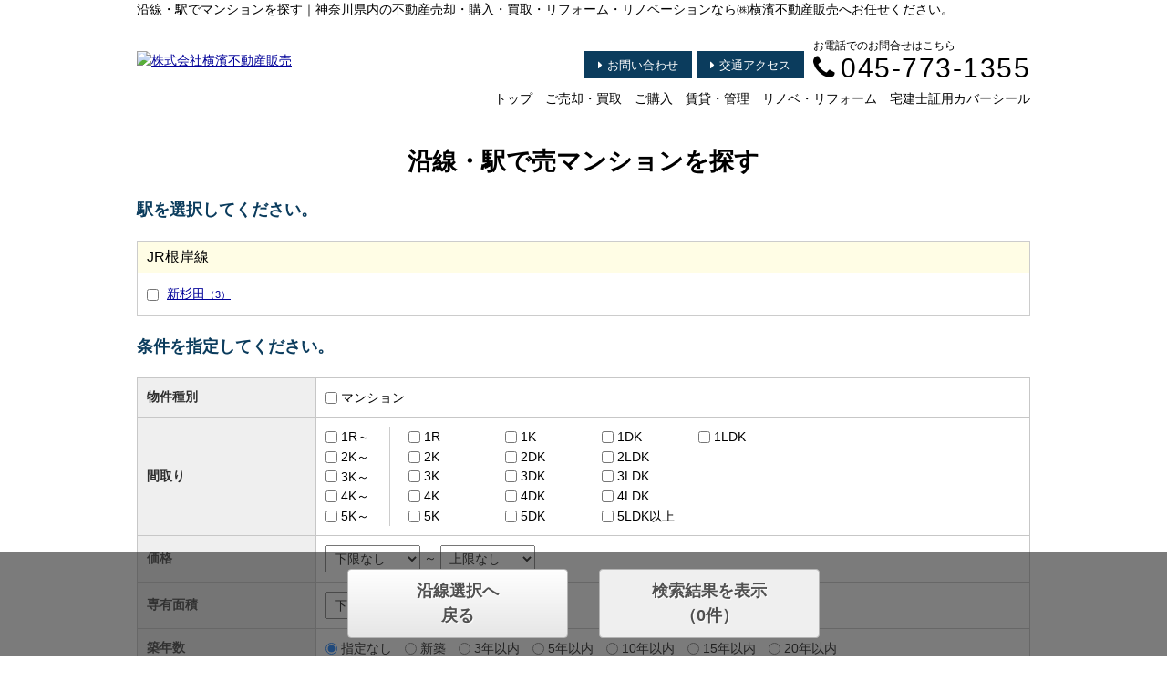

--- FILE ---
content_type: text/html; charset=UTF-8
request_url: https://y-fudousanhanbai.com/estate/buy/mansion/station/station_line_cd/11307
body_size: 4525
content:
<!DOCTYPE html>
<html lang="ja">
<head>
<meta charset="UTF-8" />
<title>沿線・駅でマンションを探す｜神奈川県内の不動産売却・購入・買取・リフォーム・リノベーションなら㈱横濱不動産販売へお任せください。</title>
<meta name="description" content="" />
<meta name="format-detection" content="telephone=no">

<link href="/js_com/lib/dojo/dijit/themes/claro/claro.css?1682154265" rel="stylesheet" type="text/css">
<link href="/css_com/lib/font-awesome/css/font-awesome.min.css?1682154264" rel="stylesheet" type="text/css">
<link href="/css_com/pc/common.css?1762407652" rel="stylesheet" type="text/css">
<link href="/css/layout.css?1766309025" rel="stylesheet" type="text/css">
<link href="/css/custom.css?1623054193" rel="stylesheet" type="text/css">
<link href="/css/responsive.css?1652230375" rel="stylesheet" type="text/css">

<script src="/js_com/lib/jquery/jquery.js?1682154265"></script>
<script src="/js_com/common.js?1682154265"></script>
<script src="/js_com/util.js?1682154265"></script>
<script src="/js_com/init.js?1682154265"></script>
<script src="/js_com/estate/buy/mansion.js?1735087576"></script>
<script>var relPath = "/";var sslUrl = "https://y-fudousanhanbai.com/";</script>

<link rel="icon" href="/img/favicon.ico">
<!-- Global site tag (gtag.js) - Google Analytics -->
<script async src="https://www.googletagmanager.com/gtag/js?id=UA-171423922-76"></script>
<script>
  window.dataLayer = window.dataLayer || [];
  function gtag(){dataLayer.push(arguments);}
  gtag('js', new Date());

  gtag('config', 'UA-171423922-76');
</script>
</head>

<body class="claro">

<header>
    <div class="header__tit">
        <h1 class="header_tit" id="bt-cms-catchcopy">沿線・駅でマンションを探す｜神奈川県内の不動産売却・購入・買取・リフォーム・リノベーションなら㈱横濱不動産販売へお任せください。</h1>
    </div>
    <div class="header clearfix">
        <div class="header--lt">
            <div class="header__logo">
                <a href="https://y-fudousanhanbai.com/" id="bt-cms-logo" class="">
    <img src="//image.estate.sesh.jp/image/view/filename/csl_3528_0_0_1611826179.png/w/500/h/500" alt="株式会社横濱不動産販売" />
</a>

            </div>
        </div>
        <div class="header--rt">
            <div class="clearfix">
                <div class="header__inquiry-tel">
                    <p>お電話でのお問合せはこちら</p>
                    <h3><i class="fa fa-phone mR5"></i>045-773-1355</h3>
                </div>
                <div class="header__menu clearfix">
                    <ul>
                        <li><a href="https://y-fudousanhanbai.com/index/inquiry"><i class="fa fa-caret-right mR5" aria-hidden="true"></i>お問い合わせ</a></li>
                        <li><a href="https://y-fudousanhanbai.com/cms/shop#access"><i class="fa fa-caret-right mR5" aria-hidden="true"></i>交通アクセス</a></li>
                    </ul>
                </div>
            </div>
            <nav>
                <div class="header__gNav clearfix">
                    <div class="gNav clearfix" id="bt-cms-nav">
                        <ul>
        <li class=""><a class="" href="https://y-fudousanhanbai.com/">トップ</a></li>
        <li class=""><a class="" href="https://y-fudousanhanbai.com/sell">ご売却・買取</a></li>
        <li class=""><a class="" href="https://y-fudousanhanbai.com/purchase">ご購入</a></li>
        <li class=""><a class="" href="https://y-fudousanhanbai.com/rent">賃貸・管理</a></li>
        <li class=""><a class=" fs14" href="https://y-fudousanhanbai.com/reform">リノベ・リフォーム</a></li>
        <li class=""><a class=" fs14" href="https://y-fudousanhanbai.com/coverseal">宅建士証用カバーシール</a></li>
    </ul>

                    </div>
                </div>
            </nav>
        </div>
    </div>
</header>


<div class="contents layout_m clearfix">
    <div class="cont_main">
        <div class="search">
    <h2 class="tit">沿線・駅で売マンションを探す</h2>

    <input type="hidden" id="data_type" value="12" />
    <input type="hidden" id="station_line_cd" name="station_line_cd" value="11307" />
    <input type="hidden" id="station_cd" value="" />

    <h3 class="tit">駅を選択してください。</h3>
    <div class="bdGray marB20" style="width: 978px;">
        <div class="estateSearchTitle">JR根岸線</div>
        <div class="pad10">
            <ul class="hList">
                                <li class="w185 marTB3">
                    <input type="checkbox" class="vaMiddle mR5" name="station_cd[]" value="1130708" />
                    <a href="/estate/buy/mansion/list/p/line-11307.station-1130708">新杉田<span class="fSize11">（3）</span></a>
                </li>
                            </ul>
        </div>
    </div>

    <h3 class="tit">条件を指定してください。</h3>
    <table class="iptTbl wFull marB20">
        <tr>
            <th class="w20p">物件種別</th>
            <td class="w80p">
                <input type="checkbox" id="estate_type_0" name="estate_type[]" value="12">
<label class="vaMiddle link_cursor w85 inlineBlock" for="estate_type_0">マンション</label>
            </td>
        </tr>
        <tr>
            <th>間取り</th>
            <td>
                <div class="estateSearchRoomTypeGroup">
                    <div class="flL group">
                        <div>
                            <input type="checkbox" id="room_type_check_1" value="1" />
                            <label class="pointer vaMiddle" for="room_type_check_1">1R～</label>
                        </div>
                        <div>
                            <input type="checkbox" id="room_type_check_2" value="2" />
                            <label class="pointer vaMiddle" for="room_type_check_2">2K～</label>
                        </div>
                        <div>
                            <input type="checkbox" id="room_type_check_3" value="3" />
                            <label class="pointer vaMiddle" for="room_type_check_3">3K～</label>
                        </div>
                        <div>
                            <input type="checkbox" id="room_type_check_4" value="4" />
                            <label class="pointer vaMiddle" for="room_type_check_4">4K～</label>
                        </div>
                        <div>
                            <input type="checkbox" id="room_type_check_5" value="5" />
                            <label class="pointer vaMiddle" for="room_type_check_5">5K～</label>
                        </div>
                    </div>
                    <div class="flL">
                        <input type="checkbox" id="room_type_cd_0" name="room_type_cd[]" value="11">
<label class="vaMiddle link_cursor w85 inlineBlock" for="room_type_cd_0">1R</label>
<input type="checkbox" id="room_type_cd_1" name="room_type_cd[]" value="12">
<label class="vaMiddle link_cursor w85 inlineBlock" for="room_type_cd_1">1K</label>
<input type="checkbox" id="room_type_cd_2" name="room_type_cd[]" value="13">
<label class="vaMiddle link_cursor w85 inlineBlock" for="room_type_cd_2">1DK</label>
<input type="checkbox" id="room_type_cd_3" name="room_type_cd[]" value="14">
<label class="vaMiddle link_cursor w85 inlineBlock" for="room_type_cd_3">1LDK</label>
<br>
<input type="checkbox" id="room_type_cd_4" name="room_type_cd[]" value="21">
<label class="vaMiddle link_cursor w85 inlineBlock" for="room_type_cd_4">2K</label>
<input type="checkbox" id="room_type_cd_5" name="room_type_cd[]" value="22">
<label class="vaMiddle link_cursor w85 inlineBlock" for="room_type_cd_5">2DK</label>
<input type="checkbox" id="room_type_cd_6" name="room_type_cd[]" value="23">
<label class="vaMiddle link_cursor w85 inlineBlock" for="room_type_cd_6">2LDK</label>
<br>
<input type="checkbox" id="room_type_cd_7" name="room_type_cd[]" value="31">
<label class="vaMiddle link_cursor w85 inlineBlock" for="room_type_cd_7">3K</label>
<input type="checkbox" id="room_type_cd_8" name="room_type_cd[]" value="32">
<label class="vaMiddle link_cursor w85 inlineBlock" for="room_type_cd_8">3DK</label>
<input type="checkbox" id="room_type_cd_9" name="room_type_cd[]" value="33">
<label class="vaMiddle link_cursor w85 inlineBlock" for="room_type_cd_9">3LDK</label>
<br>
<input type="checkbox" id="room_type_cd_10" name="room_type_cd[]" value="41">
<label class="vaMiddle link_cursor w85 inlineBlock" for="room_type_cd_10">4K</label>
<input type="checkbox" id="room_type_cd_11" name="room_type_cd[]" value="42">
<label class="vaMiddle link_cursor w85 inlineBlock" for="room_type_cd_11">4DK</label>
<input type="checkbox" id="room_type_cd_12" name="room_type_cd[]" value="43">
<label class="vaMiddle link_cursor w85 inlineBlock" for="room_type_cd_12">4LDK</label>
<br>
<input type="checkbox" id="room_type_cd_13" name="room_type_cd[]" value="51">
<label class="vaMiddle link_cursor w85 inlineBlock" for="room_type_cd_13">5K</label>
<input type="checkbox" id="room_type_cd_14" name="room_type_cd[]" value="52">
<label class="vaMiddle link_cursor w85 inlineBlock" for="room_type_cd_14">5DK</label>
<input type="checkbox" id="room_type_cd_15" name="room_type_cd[]" value="53">
<label class="vaMiddle link_cursor w85 inlineBlock" for="room_type_cd_15">5LDK以上</label>
                    </div>
                </div>
            </td>
        </tr>
        <tr>
            <th>価格</th>
            <td>
                <select id="estate_price_from" name="estate_price_from">
<option class="txtGray" value="">下限なし</option>
<option value="500">500万円</option>
<option value="1000">1,000万円</option>
<option value="1500">1,500万円</option>
<option value="2000">2,000万円</option>
<option value="2500">2,500万円</option>
<option value="3000">3,000万円</option>
<option value="3500">3,500万円</option>
<option value="4000">4,000万円</option>
<option value="4500">4,500万円</option>
<option value="5000">5,000万円</option>
<option value="6000">6,000万円</option>
<option value="7000">7,000万円</option>
<option value="8000">8,000万円</option>
<option value="9000">9,000万円</option>
<option value="10000">10,000万円</option>
<option value="11000">11,000万円</option>
<option value="12000">12,000万円</option>
<option value="13000">13,000万円</option>
<option value="14000">14,000万円</option>
<option value="15000">15,000万円</option>
<option value="16000">16,000万円</option>
<option value="17000">17,000万円</option>
<option value="18000">18,000万円</option>
<option value="19000">19,000万円</option>
<option value="20000">20,000万円</option>
</select>                <label>～</label>
                <select id="estate_price_to" name="estate_price_to">
<option class="txtGray" value="">上限なし</option>
<option value="500">500万円</option>
<option value="1000">1,000万円</option>
<option value="1500">1,500万円</option>
<option value="2000">2,000万円</option>
<option value="2500">2,500万円</option>
<option value="3000">3,000万円</option>
<option value="3500">3,500万円</option>
<option value="4000">4,000万円</option>
<option value="4500">4,500万円</option>
<option value="5000">5,000万円</option>
<option value="6000">6,000万円</option>
<option value="7000">7,000万円</option>
<option value="8000">8,000万円</option>
<option value="9000">9,000万円</option>
<option value="10000">10,000万円</option>
<option value="11000">11,000万円</option>
<option value="12000">12,000万円</option>
<option value="13000">13,000万円</option>
<option value="14000">14,000万円</option>
<option value="15000">15,000万円</option>
<option value="16000">16,000万円</option>
<option value="17000">17,000万円</option>
<option value="18000">18,000万円</option>
<option value="19000">19,000万円</option>
<option value="20000">20,000万円</option>
</select>            </td>
        </tr>
        <tr>
            <th>専有面積</th>
            <td>
                <select id="build_square_from" name="build_square_from">
<option class="txtGray" value="">下限なし</option>
<option value="20">20㎡</option>
<option value="30">30㎡</option>
<option value="40">40㎡</option>
<option value="50">50㎡</option>
<option value="60">60㎡</option>
<option value="70">70㎡</option>
<option value="80">80㎡</option>
<option value="90">90㎡</option>
<option value="100">100㎡</option>
<option value="150">150㎡</option>
<option value="200">200㎡</option>
<option value="250">250㎡</option>
<option value="300">300㎡</option>
<option value="500">500㎡</option>
<option value="1000">1000㎡</option>
</select>                <label>～</label>
                <select id="build_square_to" name="build_square_to">
<option class="txtGray" value="">上限なし</option>
<option value="20">20㎡</option>
<option value="30">30㎡</option>
<option value="40">40㎡</option>
<option value="50">50㎡</option>
<option value="60">60㎡</option>
<option value="70">70㎡</option>
<option value="80">80㎡</option>
<option value="90">90㎡</option>
<option value="100">100㎡</option>
<option value="150">150㎡</option>
<option value="200">200㎡</option>
<option value="250">250㎡</option>
<option value="300">300㎡</option>
<option value="500">500㎡</option>
<option value="1000">1000㎡</option>
</select>            </td>
        </tr>
        <tr>
            <th>築年数</th>
            <td><input type="radio" name="build_age" id="rad_build_age" checked="checked" value="">
<label for="rad_build_age" class="vaMiddle link_cursor marR10">指定なし</label>
<input type="radio" name="build_age" id="rad_build_age_0" value="1">
<label class="vaMiddle link_cursor marR10" for="rad_build_age_0">新築</label>
<input type="radio" name="build_age" id="rad_build_age_1" value="3">
<label class="vaMiddle link_cursor marR10" for="rad_build_age_1">3年以内</label>
<input type="radio" name="build_age" id="rad_build_age_2" value="5">
<label class="vaMiddle link_cursor marR10" for="rad_build_age_2">5年以内</label>
<input type="radio" name="build_age" id="rad_build_age_3" value="10">
<label class="vaMiddle link_cursor marR10" for="rad_build_age_3">10年以内</label>
<input type="radio" name="build_age" id="rad_build_age_4" value="15">
<label class="vaMiddle link_cursor marR10" for="rad_build_age_4">15年以内</label>
<input type="radio" name="build_age" id="rad_build_age_5" value="20">
<label class="vaMiddle link_cursor marR10" for="rad_build_age_5">20年以内</label>
</td>
        </tr>
        <tr>
            <th>駅からの徒歩</th>
            <td>
                <input type="radio" name="station_walk" id="rad_station_walk" checked="checked" value="">
<label for="rad_station_walk" class="vaMiddle link_cursor marR10">指定なし</label>
<input type="radio" name="station_walk" id="rad_station_walk_0" value="3">
<label class="vaMiddle link_cursor marR10" for="rad_station_walk_0">3分以内</label>
<input type="radio" name="station_walk" id="rad_station_walk_1" value="5">
<label class="vaMiddle link_cursor marR10" for="rad_station_walk_1">5分以内</label>
<input type="radio" name="station_walk" id="rad_station_walk_2" value="10">
<label class="vaMiddle link_cursor marR10" for="rad_station_walk_2">10分以内</label>
<input type="radio" name="station_walk" id="rad_station_walk_3" value="15">
<label class="vaMiddle link_cursor marR10" for="rad_station_walk_3">15分以内</label>
<input type="radio" name="station_walk" id="rad_station_walk_4" value="20">
<label class="vaMiddle link_cursor marR10" for="rad_station_walk_4">20分以内</label>
                <div>
                    <input type="checkbox" id="bus_walk_flg" name="bus_walk_flg" value="1" />
                    <label class="link_cursor vaMiddle" for="bus_walk_flg">バス停からの時間を含む</label>
                </div>
            </td>
        </tr>
    </table>

    <div id="dummy-offset"></div>

    <div class="btn-box">
        <a class="btn silver w200 mR30" href="/estate/buy/mansion/line">沿線選択へ<br />戻る</a>
        <a class="btn disabled w200" id="btnSearch" href="javascript:void(0)" onclick="searchStation()">検索結果を表示<br />（<span id="estateCount">0</span>件）</a>
    </div>

    <div class="btn-box-overlay"></div>
</div>

<div id="loadOverlay" class="loadOverlay"><div id="loadOverlayInner" class="loadOverlayInner"></div></div>
<script src="/js_com/lib/dojo/config.js?1682154265"></script>

<script src="/js_com/lib/dojo/dojo/dojo.js?1682154265"></script>

<script src="/js_com/lib/dojo/initWidget.js?1682154265"></script>

<script src="/js_com/lib/dojo/validate.js?1682154265"></script>

<script src="/js_com/estate/common/common.js?1735087576"></script>
<script type="text/javascript">
$(function() {
   stationInit();
});
</script>


    </div>
</div>

<footer>
    <div class="footer clearfix">
        <nav>
            <div class="footer__nav">
                <div class="footer__nav-inner" id="bt-cms-footer-nav">
                    <ul class="clearfix">
                        <li><a href="https://y-fudousanhanbai.com/index" title="トップ">トップ</a></li>
                        <li><a href="https://y-fudousanhanbai.com/sell" title="ご売却・買取">ご売却・買取</a></li>
                        <li><a href="https://y-fudousanhanbai.com/purchase" title="ご購入">ご購入</a></li>
                        <li><a href="https://y-fudousanhanbai.com/rent" title="賃貸・管理">賃貸・管理</a></li>
                        <li><a href="https://y-fudousanhanbai.com/reform" title="リノベ・リフォーム">リノベ・リフォーム</a></li>
                        <li><a href="https://y-fudousanhanbai.com/coverseal" title="宅建士証用カバーシール">宅建士証用カバーシール</a></li>
                        <li><a href="https://y-fudousanhanbai.com/sitemap">サイトマップ</a></li>
                    </ul>
                </div>
            </div>
        </nav>
        <div class="footer__inquiry">
            <h3><span>お電話でのお問い合わせ</span></h3>
            <div class="footer__inquiry-box clearfix">
                <div class="footer__inquiry--lt">
                    <p>営業時間　10:00～19:00</p>
                </div>
                <div class="footer__inquiry--rt">
                    <p><i class="fa fa-phone mR3" aria-hidden="true"></i>045-773-1355</p>
                </div>
            </div>
            <div class="footer__inquiry-btn">
                <a href="https://y-fudousanhanbai.com/index/inquiry"><i class="fa fa-envelope-o mR5" aria-hidden="true"></i>メールでのお問い合わせはこちらから</a>
            </div>
        </div>
    </div>
    
    <div class="footer__shopinfo">
        <div class="footer__shopinfo__inner clearfix">
            <div class="footer__shopinfo__left">
            <div class="footer__shopinfo-logo">
                <img src="/img/logo__footer__20210128.png">
            </div>
            <div class="footer__shopinfo-address">
                <ul>
                    <li>〒236-0005</li>
                    <li>横浜市金沢区並木１丁目17番１の２ </li>
                </ul>
            </div>
            <div class="footer__shopinfo-contact">
                <div class="clearfix">
                    <address>
                        <dl>
                            <dt>TEL</dt>
                            <dd>045-773-1355</dd>
                        </dl>
                                                <dl>
                            <dt>FAX</dt>
                            <dd>045-773-5688</dd>
                        </dl>
                        <dl>
                            <dt>定休日</dt>
                            <dd class="contact__regular">水曜日</dd>
                        </dl>
                        <dl>
                            <dt>営業時間</dt>
                            <dd>10:00～19:00</dd>
                        </dl>
                    </address>
                </div>
            </div>
            </div>
            <div class="footer__shopinfo__right">
            <div class="footer__shopinfo-img">
                <img src="/img/logo__reins.png" alt="Reins">
                <img src="/img/logo__kanagawa-takken.png" alt="神奈川県宅地建物取引業協会">
            </div>
            </div>
        </div>
    </div>
</footer>

<div class="btn__page_top">
    <i class="fa fa-chevron-up"></i>
    <span>ページの先頭へ</span>
</div>

<div class="copyright"><small>Copyright &copy; 株式会社横濱不動産販売 All rights Reserved. powered by 不動産クラウドオフィス</small></div>
</body>
</html>


--- FILE ---
content_type: application/javascript
request_url: https://y-fudousanhanbai.com/js_com/lib/dojo/dijit/dijit.js
body_size: 28522
content:
/*
	Copyright (c) 2004-2011, The Dojo Foundation All Rights Reserved.
	Available via Academic Free License >= 2.1 OR the modified BSD license.
	see: http://dojotoolkit.org/license for details
*/

/*
	This is an optimized version of Dojo, built for deployment and not for
	development. To get sources and documentation, please visit:

		http://dojotoolkit.org
*/

//>>built
require({cache:{"dojo/uacss":function(){define(["./dom-geometry","./_base/lang","./ready","./_base/sniff","./_base/window"],function(_1,_2,_3,_4,_5){var _6=_5.doc.documentElement,ie=_4("ie"),_7=_4("opera"),_8=Math.floor,ff=_4("ff"),_9=_1.boxModel.replace(/-/,""),_a={"dj_ie":ie,"dj_ie6":_8(ie)==6,"dj_ie7":_8(ie)==7,"dj_ie8":_8(ie)==8,"dj_ie9":_8(ie)==9,"dj_quirks":_4("quirks"),"dj_iequirks":ie&&_4("quirks"),"dj_opera":_7,"dj_khtml":_4("khtml"),"dj_webkit":_4("webkit"),"dj_safari":_4("safari"),"dj_chrome":_4("chrome"),"dj_gecko":_4("mozilla"),"dj_ff3":_8(ff)==3};_a["dj_"+_9]=true;var _b="";for(var _c in _a){if(_a[_c]){_b+=_c+" ";}}_6.className=_2.trim(_6.className+" "+_b);_3(90,function(){if(!_1.isBodyLtr()){var _d="dj_rtl dijitRtl "+_b.replace(/ /g,"-rtl ");_6.className=_2.trim(_6.className+" "+_d+"dj_rtl dijitRtl "+_b.replace(/ /g,"-rtl "));}});return _4;});},"dijit/hccss":function(){define("dijit/hccss",["require","dojo/_base/config","dojo/dom-class","dojo/dom-construct","dojo/dom-style","dojo/ready","dojo/_base/sniff","dojo/_base/window"],function(_e,_f,_10,_11,_12,_13,has,win){if(has("ie")||has("mozilla")){_13(90,function(){var div=_11.create("div",{id:"a11yTestNode",style:{cssText:"border: 1px solid;"+"border-color:red green;"+"position: absolute;"+"height: 5px;"+"top: -999px;"+"background-image: url(\""+(_f.blankGif||_e.toUrl("dojo/resources/blank.gif"))+"\");"}},win.body());var cs=_12.getComputedStyle(div);if(cs){var _14=cs.backgroundImage;var _15=(cs.borderTopColor==cs.borderRightColor)||(_14!=null&&(_14=="none"||_14=="url(invalid-url:)"));if(_15){_10.add(win.body(),"dijit_a11y");}if(has("ie")){div.outerHTML="";}else{win.body().removeChild(div);}}});}});},"dijit/_Contained":function(){define("dijit/_Contained",["dojo/_base/declare","./registry"],function(_16,_17){return _16("dijit._Contained",null,{_getSibling:function(_18){var _19=this.domNode;do{_19=_19[_18+"Sibling"];}while(_19&&_19.nodeType!=1);return _19&&_17.byNode(_19);},getPreviousSibling:function(){return this._getSibling("previous");},getNextSibling:function(){return this._getSibling("next");},getIndexInParent:function(){var p=this.getParent();if(!p||!p.getIndexOfChild){return -1;}return p.getIndexOfChild(this);}});});},"dojo/parser":function(){define(["./_base/kernel","./_base/lang","./_base/array","./_base/html","./_base/window","./_base/url","./_base/json","./aspect","./date/stamp","./query","./on","./ready"],function(_1a,_1b,_1c,_1d,_1e,_1f,_20,_21,_22,_23,don){new Date("X");var _24={"dom-attributes-explicit":document.createElement("div").attributes.length<40};function has(_25){return _24[_25];};_1a.parser=new function(){var _26={};function _27(_28){var map={};for(var _29 in _28){if(_29.charAt(0)=="_"){continue;}map[_29.toLowerCase()]=_29;}return map;};_21.after(_1b,"extend",function(){_26={};},true);var _2a={};this._functionFromScript=function(_2b,_2c){var _2d="";var _2e="";var _2f=(_2b.getAttribute(_2c+"args")||_2b.getAttribute("args"));if(_2f){_1c.forEach(_2f.split(/\s*,\s*/),function(_30,idx){_2d+="var "+_30+" = arguments["+idx+"]; ";});}var _31=_2b.getAttribute("with");if(_31&&_31.length){_1c.forEach(_31.split(/\s*,\s*/),function(_32){_2d+="with("+_32+"){";_2e+="}";});}return new Function(_2d+_2b.innerHTML+_2e);};this.instantiate=function(_33,_34,_35){var _36=[],_34=_34||{};_35=_35||{};var _37=(_35.scope||_1a._scopeName)+"Type",_38="data-"+(_35.scope||_1a._scopeName)+"-",_39=_38+"type",_3a=_38+"props",_3b=_38+"attach-point",_3c=_38+"attach-event",_3d=_38+"id";var _3e={};_1c.forEach([_3a,_39,_37,_3d,"jsId",_3b,_3c,"dojoAttachPoint","dojoAttachEvent","class","style"],function(_3f){_3e[_3f.toLowerCase()]=_3f.replace(_35.scope,"dojo");});_1c.forEach(_33,function(obj){if(!obj){return;}var _40=obj.node||obj,_41=_37 in _34?_34[_37]:obj.node?obj.type:(_40.getAttribute(_39)||_40.getAttribute(_37)),_42=_2a[_41]||(_2a[_41]=_1b.getObject(_41)),_43=_42&&_42.prototype;if(!_42){throw new Error("Could not load class '"+_41);}var _44={};if(_35.defaults){_1b.mixin(_44,_35.defaults);}if(obj.inherited){_1b.mixin(_44,obj.inherited);}var _45;if(has("dom-attributes-explicit")){_45=_40.attributes;}else{var _46=/^input$|^img$/i.test(_40.nodeName)?_40:_40.cloneNode(false),_47=_46.outerHTML.replace(/=[^\s"']+|="[^"]*"|='[^']*'/g,"").replace(/^\s*<[a-zA-Z0-9]*/,"").replace(/>.*$/,"");_45=_1c.map(_47.split(/\s+/),function(_48){var _49=_48.toLowerCase();return {name:_48,value:(_40.nodeName=="LI"&&_48=="value")||_49=="enctype"?_40.getAttribute(_49):_40.getAttributeNode(_49).value,specified:true};});}var i=0,_4a;while(_4a=_45[i++]){if(!_4a||!_4a.specified){continue;}var _4b=_4a.name,_4c=_4b.toLowerCase(),_4d=_4a.value;if(_4c in _3e){switch(_3e[_4c]){case "data-dojo-props":var _4e=_4d;break;case "data-dojo-id":case "jsId":var _4f=_4d;break;case "data-dojo-attach-point":case "dojoAttachPoint":_44.dojoAttachPoint=_4d;break;case "data-dojo-attach-event":case "dojoAttachEvent":_44.dojoAttachEvent=_4d;break;case "class":_44["class"]=_40.className;break;case "style":_44["style"]=_40.style&&_40.style.cssText;break;}}else{if(!(_4b in _43)){var map=(_26[_41]||(_26[_41]=_27(_43)));_4b=map[_4c]||_4b;}if(_4b in _43){switch(typeof _43[_4b]){case "string":_44[_4b]=_4d;break;case "number":_44[_4b]=_4d.length?Number(_4d):NaN;break;case "boolean":_44[_4b]=_4d.toLowerCase()!="false";break;case "function":if(_4d===""||_4d.search(/[^\w\.]+/i)!=-1){_44[_4b]=new Function(_4d);}else{_44[_4b]=_1b.getObject(_4d,false)||new Function(_4d);}break;default:var _50=_43[_4b];_44[_4b]=(_50&&"length" in _50)?(_4d?_4d.split(/\s*,\s*/):[]):(_50 instanceof Date)?(_4d==""?new Date(""):_4d=="now"?new Date():_22.fromISOString(_4d)):(_50 instanceof _1a._Url)?(_1a.baseUrl+_4d):_20.fromJson(_4d);}}else{_44[_4b]=_4d;}}}if(_4e){try{_4e=_20.fromJson.call(_35.propsThis,"{"+_4e+"}");_1b.mixin(_44,_4e);}catch(e){throw new Error(e.toString()+" in data-dojo-props='"+_4e+"'");}}_1b.mixin(_44,_34);var _51=obj.node?obj.scripts:(_42&&(_42._noScript||_43._noScript)?[]:_23("> script[type^='dojo/']",_40));var _52=[],_53=[],_54=[],on=[];if(_51){for(i=0;i<_51.length;i++){var _55=_51[i];_40.removeChild(_55);var _56=(_55.getAttribute(_38+"event")||_55.getAttribute("event")),_57=_55.getAttribute(_38+"prop"),_41=_55.getAttribute("type"),nf=this._functionFromScript(_55,_38);if(_56){if(_41=="dojo/connect"){_52.push({event:_56,func:nf});}else{if(_41=="dojo/on"){on.push({event:_56,func:nf});}else{_44[_56]=nf;}}}else{if(_41=="dojo/watch"){_54.push({prop:_57,func:nf});}else{_53.push(nf);}}}}var _58=_42.markupFactory||_43.markupFactory;var _59=_58?_58(_44,_40,_42):new _42(_44,_40);_36.push(_59);if(_4f){_1b.setObject(_4f,_59);}for(i=0;i<_52.length;i++){_21.after(_59,_52[i].event,_1a.hitch(_59,_52[i].func),true);}for(i=0;i<_53.length;i++){_53[i].call(_59);}for(i=0;i<_54.length;i++){_59.watch(_54[i].prop,_54[i].func);}for(i=0;i<on.length;i++){don(_59,on[i].event,on[i].func);}},this);if(!_34._started){_1c.forEach(_36,function(_5a){if(!_35.noStart&&_5a&&_1b.isFunction(_5a.startup)&&!_5a._started){_5a.startup();}});}return _36;};this.parse=function(_5b,_5c){var _5d;if(!_5c&&_5b&&_5b.rootNode){_5c=_5b;_5d=_5c.rootNode;}else{_5d=_5b;}_5d=_5d?_1d.byId(_5d):_1e.body();_5c=_5c||{};var _5e=(_5c.scope||_1a._scopeName)+"Type",_5f="data-"+(_5c.scope||_1a._scopeName)+"-",_60=_5f+"type",_61=_5f+"textdir";var _62=[];var _63=_5d.firstChild;var _64=_5c&&_5c.inherited;if(!_64){function _65(_66,_67){return (_66.getAttribute&&_66.getAttribute(_67))||(_66!==_1e.doc&&_66!==_1e.doc.documentElement&&_66.parentNode?_65(_66.parentNode,_67):null);};_64={dir:_65(_5d,"dir"),lang:_65(_5d,"lang"),textDir:_65(_5d,_61)};for(var key in _64){if(!_64[key]){delete _64[key];}}}var _68={inherited:_64};var _69;var _6a;function _6b(_6c){if(!_6c.inherited){_6c.inherited={};var _6d=_6c.node,_6e=_6b(_6c.parent);var _6f={dir:_6d.getAttribute("dir")||_6e.dir,lang:_6d.getAttribute("lang")||_6e.lang,textDir:_6d.getAttribute(_61)||_6e.textDir};for(var key in _6f){if(_6f[key]){_6c.inherited[key]=_6f[key];}}}return _6c.inherited;};while(true){if(!_63){if(!_68||!_68.node){break;}_63=_68.node.nextSibling;_69=_68.scripts;_6a=false;_68=_68.parent;continue;}if(_63.nodeType!=1){_63=_63.nextSibling;continue;}if(_69&&_63.nodeName.toLowerCase()=="script"){_70=_63.getAttribute("type");if(_70&&/^dojo\/\w/i.test(_70)){_69.push(_63);}_63=_63.nextSibling;continue;}if(_6a){_63=_63.nextSibling;continue;}var _70=_63.getAttribute(_60)||_63.getAttribute(_5e);var _71=_63.firstChild;if(!_70&&(!_71||(_71.nodeType==3&&!_71.nextSibling))){_63=_63.nextSibling;continue;}var _72={node:_63,scripts:_69,parent:_68};var _73=_70&&(_2a[_70]||(_2a[_70]=_1b.getObject(_70))),_74=_73&&!_73.prototype._noScript?[]:null;if(_70){_62.push({"type":_70,node:_63,scripts:_74,inherited:_6b(_72)});}_63=_71;_69=_74;_6a=_73&&_73.prototype.stopParser&&!(_5c&&_5c.template);_68=_72;}var _75=_5c&&_5c.template?{template:true}:null;return this.instantiate(_62,_75,_5c);};}();if(_1a.config.parseOnLoad){_1a.ready(100,_1a.parser,"parse");}return _1a.parser;});},"dijit/_Container":function(){define("dijit/_Container",["dojo/_base/array","dojo/_base/declare","dojo/dom-construct","./registry"],function(_76,_77,_78,_79){return _77("dijit._Container",null,{buildRendering:function(){this.inherited(arguments);if(!this.containerNode){this.containerNode=this.domNode;}},addChild:function(_7a,_7b){var _7c=this.containerNode;if(_7b&&typeof _7b=="number"){var _7d=this.getChildren();if(_7d&&_7d.length>=_7b){_7c=_7d[_7b-1].domNode;_7b="after";}}_78.place(_7a.domNode,_7c,_7b);if(this._started&&!_7a._started){_7a.startup();}},removeChild:function(_7e){if(typeof _7e=="number"){_7e=this.getChildren()[_7e];}if(_7e){var _7f=_7e.domNode;if(_7f&&_7f.parentNode){_7f.parentNode.removeChild(_7f);}}},hasChildren:function(){return this.getChildren().length>0;},_getSiblingOfChild:function(_80,dir){var _81=_80.domNode,_82=(dir>0?"nextSibling":"previousSibling");do{_81=_81[_82];}while(_81&&(_81.nodeType!=1||!_79.byNode(_81)));return _81&&_79.byNode(_81);},getIndexOfChild:function(_83){return _76.indexOf(this.getChildren(),_83);}});});},"dijit/_base/scroll":function(){define("dijit/_base/scroll",["dojo/window",".."],function(_84,_85){_85.scrollIntoView=function(_86,pos){_84.scrollIntoView(_86,pos);};});},"dijit/layout/_LayoutWidget":function(){define("dijit/layout/_LayoutWidget",["dojo/_base/lang","../_Widget","../_Container","../_Contained","dojo/_base/declare","dojo/dom-class","dojo/dom-geometry","dojo/dom-style","dojo/_base/sniff","dojo/_base/window"],function(_87,_88,_89,_8a,_8b,_8c,_8d,_8e,has,win){return _8b("dijit.layout._LayoutWidget",[_88,_89,_8a],{baseClass:"dijitLayoutContainer",isLayoutContainer:true,buildRendering:function(){this.inherited(arguments);_8c.add(this.domNode,"dijitContainer");},startup:function(){if(this._started){return;}this.inherited(arguments);var _8f=this.getParent&&this.getParent();if(!(_8f&&_8f.isLayoutContainer)){this.resize();this.connect(win.global,"onresize",function(){this.resize();});}},resize:function(_90,_91){var _92=this.domNode;if(_90){_8d.setMarginBox(_92,_90);}var mb=_91||{};_87.mixin(mb,_90||{});if(!("h" in mb)||!("w" in mb)){mb=_87.mixin(_8d.getMarginBox(_92),mb);}var cs=_8e.getComputedStyle(_92);var me=_8d.getMarginExtents(_92,cs);var be=_8d.getBorderExtents(_92,cs);var bb=(this._borderBox={w:mb.w-(me.w+be.w),h:mb.h-(me.h+be.h)});var pe=_8d.getPadExtents(_92,cs);this._contentBox={l:_8e.toPixelValue(_92,cs.paddingLeft),t:_8e.toPixelValue(_92,cs.paddingTop),w:bb.w-pe.w,h:bb.h-pe.h};this.layout();},layout:function(){},_setupChild:function(_93){var cls=this.baseClass+"-child "+(_93.baseClass?this.baseClass+"-"+_93.baseClass:"");_8c.add(_93.domNode,cls);},addChild:function(_94,_95){this.inherited(arguments);if(this._started){this._setupChild(_94);}},removeChild:function(_96){var cls=this.baseClass+"-child"+(_96.baseClass?" "+this.baseClass+"-"+_96.baseClass:"");_8c.remove(_96.domNode,cls);this.inherited(arguments);}});});},"dijit/_base":function(){define("dijit/_base",[".","./a11y","./WidgetSet","./_base/focus","./_base/manager","./_base/place","./_base/popup","./_base/scroll","./_base/sniff","./_base/typematic","./_base/wai","./_base/window"],function(_97){return _97._base;});},"dijit/form/_FormWidgetMixin":function(){define("dijit/form/_FormWidgetMixin",["dojo/_base/array","dojo/_base/declare","dojo/dom-attr","dojo/dom-style","dojo/_base/lang","dojo/mouse","dojo/_base/sniff","dojo/_base/window","dojo/window","../a11y"],function(_98,_99,_9a,_9b,_9c,_9d,has,win,_9e,_9f){return _99("dijit.form._FormWidgetMixin",null,{name:"",alt:"",value:"",type:"text",tabIndex:"0",_setTabIndexAttr:"focusNode",disabled:false,intermediateChanges:false,scrollOnFocus:true,_setIdAttr:"focusNode",postCreate:function(){this.inherited(arguments);this.connect(this.domNode,"onmousedown","_onMouseDown");},_setDisabledAttr:function(_a0){this._set("disabled",_a0);_9a.set(this.focusNode,"disabled",_a0);if(this.valueNode){_9a.set(this.valueNode,"disabled",_a0);}this.focusNode.setAttribute("aria-disabled",_a0);if(_a0){this._set("hovering",false);this._set("active",false);var _a1="tabIndex" in this.attributeMap?this.attributeMap.tabIndex:("_setTabIndexAttr" in this)?this._setTabIndexAttr:"focusNode";_98.forEach(_9c.isArray(_a1)?_a1:[_a1],function(_a2){var _a3=this[_a2];if(has("webkit")||_9f.hasDefaultTabStop(_a3)){_a3.setAttribute("tabIndex","-1");}else{_a3.removeAttribute("tabIndex");}},this);}else{if(this.tabIndex!=""){this.set("tabIndex",this.tabIndex);}}},_onFocus:function(e){if(this.scrollOnFocus){_9e.scrollIntoView(this.domNode);}this.inherited(arguments);},isFocusable:function(){return !this.disabled&&this.focusNode&&(_9b.get(this.domNode,"display")!="none");},focus:function(){if(!this.disabled&&this.focusNode.focus){try{this.focusNode.focus();}catch(e){}}},compare:function(_a4,_a5){if(typeof _a4=="number"&&typeof _a5=="number"){return (isNaN(_a4)&&isNaN(_a5))?0:_a4-_a5;}else{if(_a4>_a5){return 1;}else{if(_a4<_a5){return -1;}else{return 0;}}}},onChange:function(){},_onChangeActive:false,_handleOnChange:function(_a6,_a7){if(this._lastValueReported==undefined&&(_a7===null||!this._onChangeActive)){this._resetValue=this._lastValueReported=_a6;}this._pendingOnChange=this._pendingOnChange||(typeof _a6!=typeof this._lastValueReported)||(this.compare(_a6,this._lastValueReported)!=0);if((this.intermediateChanges||_a7||_a7===undefined)&&this._pendingOnChange){this._lastValueReported=_a6;this._pendingOnChange=false;if(this._onChangeActive){if(this._onChangeHandle){clearTimeout(this._onChangeHandle);}this._onChangeHandle=setTimeout(_9c.hitch(this,function(){this._onChangeHandle=null;this.onChange(_a6);}),0);}}},create:function(){this.inherited(arguments);this._onChangeActive=true;},destroy:function(){if(this._onChangeHandle){clearTimeout(this._onChangeHandle);this.onChange(this._lastValueReported);}this.inherited(arguments);},_onMouseDown:function(e){if((!this.focused||!has("ie"))&&!e.ctrlKey&&_9d.isLeft(e)&&this.isFocusable()){var _a8=this.connect(win.body(),"onmouseup",function(){if(this.isFocusable()){this.focus();}this.disconnect(_a8);});}}});});},"dijit/BackgroundIframe":function(){define("dijit/BackgroundIframe",["require",".","dojo/_base/config","dojo/dom-construct","dojo/dom-style","dojo/_base/lang","dojo/on","dojo/_base/sniff","dojo/_base/window"],function(_a9,_aa,_ab,_ac,_ad,_ae,on,has,win){var _af=new function(){var _b0=[];this.pop=function(){var _b1;if(_b0.length){_b1=_b0.pop();_b1.style.display="";}else{if(has("ie")<9){var _b2=_ab["dojoBlankHtmlUrl"]||_a9.toUrl("dojo/resources/blank.html")||"javascript:\"\"";var _b3="<iframe src='"+_b2+"' role='presentation'"+" style='position: absolute; left: 0px; top: 0px;"+"z-index: -1; filter:Alpha(Opacity=\"0\");'>";_b1=win.doc.createElement(_b3);}else{_b1=_ac.create("iframe");_b1.src="javascript:\"\"";_b1.className="dijitBackgroundIframe";_b1.setAttribute("role","presentation");_ad.set(_b1,"opacity",0.1);}_b1.tabIndex=-1;}return _b1;};this.push=function(_b4){_b4.style.display="none";_b0.push(_b4);};}();_aa.BackgroundIframe=function(_b5){if(!_b5.id){throw new Error("no id");}if(has("ie")||has("mozilla")){var _b6=(this.iframe=_af.pop());_b5.appendChild(_b6);if(has("ie")<7||has("quirks")){this.resize(_b5);this._conn=on(_b5,"resize",_ae.hitch(this,function(){this.resize(_b5);}));}else{_ad.set(_b6,{width:"100%",height:"100%"});}}};_ae.extend(_aa.BackgroundIframe,{resize:function(_b7){if(this.iframe){_ad.set(this.iframe,{width:_b7.offsetWidth+"px",height:_b7.offsetHeight+"px"});}},destroy:function(){if(this._conn){this._conn.remove();this._conn=null;}if(this.iframe){_af.push(this.iframe);delete this.iframe;}}});return _aa.BackgroundIframe;});},"dijit/form/_FormValueMixin":function(){define("dijit/form/_FormValueMixin",["dojo/_base/declare","dojo/dom-attr","dojo/keys","dojo/_base/sniff","./_FormWidgetMixin"],function(_b8,_b9,_ba,has,_bb){return _b8("dijit.form._FormValueMixin",_bb,{readOnly:false,_setReadOnlyAttr:function(_bc){_b9.set(this.focusNode,"readOnly",_bc);this.focusNode.setAttribute("aria-readonly",_bc);this._set("readOnly",_bc);},postCreate:function(){this.inherited(arguments);if(has("ie")){this.connect(this.focusNode||this.domNode,"onkeydown",this._onKeyDown);}if(this._resetValue===undefined){this._lastValueReported=this._resetValue=this.value;}},_setValueAttr:function(_bd,_be){this._handleOnChange(_bd,_be);},_handleOnChange:function(_bf,_c0){this._set("value",_bf);this.inherited(arguments);},undo:function(){this._setValueAttr(this._lastValueReported,false);},reset:function(){this._hasBeenBlurred=false;this._setValueAttr(this._resetValue,true);},_onKeyDown:function(e){if(e.keyCode==_ba.ESCAPE&&!(e.ctrlKey||e.altKey||e.metaKey)){var te;if(has("ie")<9||(has("ie")&&has("quirks"))){e.preventDefault();te=document.createEventObject();te.keyCode=_ba.ESCAPE;te.shiftKey=e.shiftKey;e.srcElement.fireEvent("onkeypress",te);}}}});});},"dojo/Stateful":function(){define(["./_base/kernel","./_base/declare","./_base/lang","./_base/array"],function(_c1,_c2,_c3,_c4){return _c1.declare("dojo.Stateful",null,{postscript:function(_c5){if(_c5){_c3.mixin(this,_c5);}},get:function(_c6){return this[_c6];},set:function(_c7,_c8){if(typeof _c7==="object"){for(var x in _c7){this.set(x,_c7[x]);}return this;}var _c9=this[_c7];this[_c7]=_c8;if(this._watchCallbacks){this._watchCallbacks(_c7,_c9,_c8);}return this;},watch:function(_ca,_cb){var _cc=this._watchCallbacks;if(!_cc){var _cd=this;_cc=this._watchCallbacks=function(_ce,_cf,_d0,_d1){var _d2=function(_d3){if(_d3){_d3=_d3.slice();for(var i=0,l=_d3.length;i<l;i++){try{_d3[i].call(_cd,_ce,_cf,_d0);}catch(e){console.error(e);}}}};_d2(_cc["_"+_ce]);if(!_d1){_d2(_cc["*"]);}};}if(!_cb&&typeof _ca==="function"){_cb=_ca;_ca="*";}else{_ca="_"+_ca;}var _d4=_cc[_ca];if(typeof _d4!=="object"){_d4=_cc[_ca]=[];}_d4.push(_cb);return {unwatch:function(){_d4.splice(_c4.indexOf(_d4,_cb),1);}};}});});},"dojo/touch":function(){define(["./_base/kernel","./on","./has","./mouse"],function(_d5,on,has,_d6){function _d7(_d8){return function(_d9,_da){return on(_d9,_d8,_da);};};var _db=has("touch");_d5.touch={press:_d7(_db?"touchstart":"mousedown"),move:_d7(_db?"touchmove":"mousemove"),release:_d7(_db?"touchend":"mouseup"),cancel:_db?_d7("touchcancel"):_d6.leave};return _d5.touch;});},"dijit/_CssStateMixin":function(){define("dijit/_CssStateMixin",["dojo/touch","dojo/_base/array","dojo/_base/declare","dojo/dom-class","dojo/_base/lang","dojo/_base/window"],function(_dc,_dd,_de,_df,_e0,win){return _de("dijit._CssStateMixin",[],{cssStateNodes:{},hovering:false,active:false,_applyAttributes:function(){this.inherited(arguments);_dd.forEach(["onmouseenter","onmouseleave",_dc.press],function(e){this.connect(this.domNode,e,"_cssMouseEvent");},this);_dd.forEach(["disabled","readOnly","checked","selected","focused","state","hovering","active"],function(_e1){this.watch(_e1,_e0.hitch(this,"_setStateClass"));},this);for(var ap in this.cssStateNodes){this._trackMouseState(this[ap],this.cssStateNodes[ap]);}this._setStateClass();},_cssMouseEvent:function(_e2){if(!this.disabled){switch(_e2.type){case "mouseenter":case "mouseover":this._set("hovering",true);this._set("active",this._mouseDown);break;case "mouseleave":case "mouseout":this._set("hovering",false);this._set("active",false);break;case "mousedown":case "touchpress":this._set("active",true);this._mouseDown=true;var _e3=this.connect(win.body(),_dc.release,function(){this._mouseDown=false;this._set("active",false);this.disconnect(_e3);});break;}}},_setStateClass:function(){var _e4=this.baseClass.split(" ");function _e5(_e6){_e4=_e4.concat(_dd.map(_e4,function(c){return c+_e6;}),"dijit"+_e6);};if(!this.isLeftToRight()){_e5("Rtl");}var _e7=this.checked=="mixed"?"Mixed":(this.checked?"Checked":"");if(this.checked){_e5(_e7);}if(this.state){_e5(this.state);}if(this.selected){_e5("Selected");}if(this.disabled){_e5("Disabled");}else{if(this.readOnly){_e5("ReadOnly");}else{if(this.active){_e5("Active");}else{if(this.hovering){_e5("Hover");}}}}if(this.focused){_e5("Focused");}var tn=this.stateNode||this.domNode,_e8={};_dd.forEach(tn.className.split(" "),function(c){_e8[c]=true;});if("_stateClasses" in this){_dd.forEach(this._stateClasses,function(c){delete _e8[c];});}_dd.forEach(_e4,function(c){_e8[c]=true;});var _e9=[];for(var c in _e8){_e9.push(c);}tn.className=_e9.join(" ");this._stateClasses=_e4;},_trackMouseState:function(_ea,_eb){var _ec=false,_ed=false,_ee=false;var _ef=this,cn=_e0.hitch(this,"connect",_ea);function _f0(){var _f1=("disabled" in _ef&&_ef.disabled)||("readonly" in _ef&&_ef.readonly);_df.toggle(_ea,_eb+"Hover",_ec&&!_ed&&!_f1);_df.toggle(_ea,_eb+"Active",_ed&&!_f1);_df.toggle(_ea,_eb+"Focused",_ee&&!_f1);};cn("onmouseenter",function(){_ec=true;_f0();});cn("onmouseleave",function(){_ec=false;_ed=false;_f0();});cn(_dc.press,function(){_ed=true;_f0();});cn(_dc.release,function(){_ed=false;_f0();});cn("onfocus",function(){_ee=true;_f0();});cn("onblur",function(){_ee=false;_f0();});this.watch("disabled",_f0);this.watch("readOnly",_f0);}});});},"dojo/_base/url":function(){define(["./kernel"],function(_f2){var ore=new RegExp("^(([^:/?#]+):)?(//([^/?#]*))?([^?#]*)(\\?([^#]*))?(#(.*))?$"),ire=new RegExp("^((([^\\[:]+):)?([^@]+)@)?(\\[([^\\]]+)\\]|([^\\[:]*))(:([0-9]+))?$"),_f3=function(){var n=null,_f4=arguments,uri=[_f4[0]];for(var i=1;i<_f4.length;i++){if(!_f4[i]){continue;}var _f5=new _f3(_f4[i]+""),_f6=new _f3(uri[0]+"");if(_f5.path==""&&!_f5.scheme&&!_f5.authority&&!_f5.query){if(_f5.fragment!=n){_f6.fragment=_f5.fragment;}_f5=_f6;}else{if(!_f5.scheme){_f5.scheme=_f6.scheme;if(!_f5.authority){_f5.authority=_f6.authority;if(_f5.path.charAt(0)!="/"){var _f7=_f6.path.substring(0,_f6.path.lastIndexOf("/")+1)+_f5.path;var _f8=_f7.split("/");for(var j=0;j<_f8.length;j++){if(_f8[j]=="."){if(j==_f8.length-1){_f8[j]="";}else{_f8.splice(j,1);j--;}}else{if(j>0&&!(j==1&&_f8[0]=="")&&_f8[j]==".."&&_f8[j-1]!=".."){if(j==(_f8.length-1)){_f8.splice(j,1);_f8[j-1]="";}else{_f8.splice(j-1,2);j-=2;}}}}_f5.path=_f8.join("/");}}}}uri=[];if(_f5.scheme){uri.push(_f5.scheme,":");}if(_f5.authority){uri.push("//",_f5.authority);}uri.push(_f5.path);if(_f5.query){uri.push("?",_f5.query);}if(_f5.fragment){uri.push("#",_f5.fragment);}}this.uri=uri.join("");var r=this.uri.match(ore);this.scheme=r[2]||(r[1]?"":n);this.authority=r[4]||(r[3]?"":n);this.path=r[5];this.query=r[7]||(r[6]?"":n);this.fragment=r[9]||(r[8]?"":n);if(this.authority!=n){r=this.authority.match(ire);this.user=r[3]||n;this.password=r[4]||n;this.host=r[6]||r[7];this.port=r[9]||n;}};_f3.prototype.toString=function(){return this.uri;};return _f2._Url=_f3;});},"dojo/string":function(){define(["./_base/kernel","./_base/lang"],function(_f9,_fa){_fa.getObject("string",true,_f9);_f9.string.rep=function(str,num){if(num<=0||!str){return "";}var buf=[];for(;;){if(num&1){buf.push(str);}if(!(num>>=1)){break;}str+=str;}return buf.join("");};_f9.string.pad=function(_fb,_fc,ch,end){if(!ch){ch="0";}var out=String(_fb),pad=_f9.string.rep(ch,Math.ceil((_fc-out.length)/ch.length));return end?out+pad:pad+out;};_f9.string.substitute=function(_fd,map,_fe,_ff){_ff=_ff||_f9.global;_fe=_fe?_fa.hitch(_ff,_fe):function(v){return v;};return _fd.replace(/\$\{([^\s\:\}]+)(?:\:([^\s\:\}]+))?\}/g,function(_100,key,_101){var _102=_fa.getObject(key,false,map);if(_101){_102=_fa.getObject(_101,false,_ff).call(_ff,_102,key);}return _fe(_102,key).toString();});};_f9.string.trim=String.prototype.trim?_fa.trim:function(str){str=str.replace(/^\s+/,"");for(var i=str.length-1;i>=0;i--){if(/\S/.test(str.charAt(i))){str=str.substring(0,i+1);break;}}return str;};return _f9.string;});},"dijit/form/_FormValueWidget":function(){define("dijit/form/_FormValueWidget",["dojo/_base/declare","dojo/_base/sniff","./_FormWidget","./_FormValueMixin"],function(_103,has,_104,_105){return _103("dijit.form._FormValueWidget",[_104,_105],{_layoutHackIE7:function(){if(has("ie")==7){var _106=this.domNode;var _107=_106.parentNode;var _108=_106.firstChild||_106;var _109=_108.style.filter;var _10a=this;while(_107&&_107.clientHeight==0){(function ping(){var _10b=_10a.connect(_107,"onscroll",function(){_10a.disconnect(_10b);_108.style.filter=(new Date()).getMilliseconds();setTimeout(function(){_108.style.filter=_109;},0);});})();_107=_107.parentNode;}}}});});},"dijit/registry":function(){define("dijit/registry",["dojo/_base/array","dojo/_base/sniff","dojo/_base/unload","dojo/_base/window","."],function(_10c,has,_10d,win,_10e){var _10f={},hash={};var _110={length:0,add:function(_111){if(hash[_111.id]){throw new Error("Tried to register widget with id=="+_111.id+" but that id is already registered");}hash[_111.id]=_111;this.length++;},remove:function(id){if(hash[id]){delete hash[id];this.length--;}},byId:function(id){return typeof id=="string"?hash[id]:id;},byNode:function(node){return hash[node.getAttribute("widgetId")];},toArray:function(){var ar=[];for(var id in hash){ar.push(hash[id]);}return ar;},getUniqueId:function(_112){var id;do{id=_112+"_"+(_112 in _10f?++_10f[_112]:_10f[_112]=0);}while(hash[id]);return _10e._scopeName=="dijit"?id:_10e._scopeName+"_"+id;},findWidgets:function(root){var _113=[];function _114(root){for(var node=root.firstChild;node;node=node.nextSibling){if(node.nodeType==1){var _115=node.getAttribute("widgetId");if(_115){var _116=hash[_115];if(_116){_113.push(_116);}}else{_114(node);}}}};_114(root);return _113;},_destroyAll:function(){_10e._curFocus=null;_10e._prevFocus=null;_10e._activeStack=[];_10c.forEach(_110.findWidgets(win.body()),function(_117){if(!_117._destroyed){if(_117.destroyRecursive){_117.destroyRecursive();}else{if(_117.destroy){_117.destroy();}}}});},getEnclosingWidget:function(node){while(node){var id=node.getAttribute&&node.getAttribute("widgetId");if(id){return hash[id];}node=node.parentNode;}return null;},_hash:hash};if(has("ie")){_10d.addOnWindowUnload(function(){_110._destroyAll();});}_10e.registry=_110;return _110;});},"dijit/_base/manager":function(){define("dijit/_base/manager",["dojo/_base/array","dojo/_base/config","../registry",".."],function(_118,_119,_11a,_11b){_118.forEach(["byId","getUniqueId","findWidgets","_destroyAll","byNode","getEnclosingWidget"],function(name){_11b[name]=_11a[name];});_11b.defaultDuration=_119["defaultDuration"]||200;return _11b;});},"dijit/_base/place":function(){define("dijit/_base/place",["dojo/_base/array","dojo/_base/lang","dojo/window","../place",".."],function(_11c,lang,_11d,_11e,_11f){_11f.getViewport=function(){return _11d.getBox();};_11f.placeOnScreen=_11e.at;_11f.placeOnScreenAroundElement=function(node,_120,_121,_122){var _123;if(lang.isArray(_121)){_123=_121;}else{_123=[];for(var key in _121){_123.push({aroundCorner:key,corner:_121[key]});}}return _11e.around(node,_120,_123,true,_122);};_11f.placeOnScreenAroundNode=_11f.placeOnScreenAroundElement;_11f.placeOnScreenAroundRectangle=_11f.placeOnScreenAroundElement;_11f.getPopupAroundAlignment=function(_124,_125){var _126={};_11c.forEach(_124,function(pos){var ltr=_125;switch(pos){case "after":_126[_125?"BR":"BL"]=_125?"BL":"BR";break;case "before":_126[_125?"BL":"BR"]=_125?"BR":"BL";break;case "below-alt":ltr=!ltr;case "below":_126[ltr?"BL":"BR"]=ltr?"TL":"TR";_126[ltr?"BR":"BL"]=ltr?"TR":"TL";break;case "above-alt":ltr=!ltr;case "above":default:_126[ltr?"TL":"TR"]=ltr?"BL":"BR";_126[ltr?"TR":"TL"]=ltr?"BR":"BL";break;}});return _126;};return _11f;});},"dijit/WidgetSet":function(){define("dijit/WidgetSet",["dojo/_base/array","dojo/_base/declare","dojo/_base/window","./registry"],function(_127,_128,win,_129){var _12a=_128("dijit.WidgetSet",null,{constructor:function(){this._hash={};this.length=0;},add:function(_12b){if(this._hash[_12b.id]){throw new Error("Tried to register widget with id=="+_12b.id+" but that id is already registered");}this._hash[_12b.id]=_12b;this.length++;},remove:function(id){if(this._hash[id]){delete this._hash[id];this.length--;}},forEach:function(func,_12c){_12c=_12c||win.global;var i=0,id;for(id in this._hash){func.call(_12c,this._hash[id],i++,this._hash);}return this;},filter:function(_12d,_12e){_12e=_12e||win.global;var res=new _12a(),i=0,id;for(id in this._hash){var w=this._hash[id];if(_12d.call(_12e,w,i++,this._hash)){res.add(w);}}return res;},byId:function(id){return this._hash[id];},byClass:function(cls){var res=new _12a(),id,_12f;for(id in this._hash){_12f=this._hash[id];if(_12f.declaredClass==cls){res.add(_12f);}}return res;},toArray:function(){var ar=[];for(var id in this._hash){ar.push(this._hash[id]);}return ar;},map:function(func,_130){return _127.map(this.toArray(),func,_130);},every:function(func,_131){_131=_131||win.global;var x=0,i;for(i in this._hash){if(!func.call(_131,this._hash[i],x++,this._hash)){return false;}}return true;},some:function(func,_132){_132=_132||win.global;var x=0,i;for(i in this._hash){if(func.call(_132,this._hash[i],x++,this._hash)){return true;}}return false;}});_127.forEach(["forEach","filter","byClass","map","every","some"],function(func){_129[func]=_12a.prototype[func];});return _12a;});},"dijit/a11y":function(){define("dijit/a11y",["dojo/_base/array","dojo/_base/config","dojo/_base/declare","dojo/dom","dojo/dom-attr","dojo/dom-style","dojo/_base/sniff","./_base/manager","."],function(_133,_134,_135,dom,_136,_137,has,_138,_139){var _13a=(_139._isElementShown=function(elem){var s=_137.get(elem);return (s.visibility!="hidden")&&(s.visibility!="collapsed")&&(s.display!="none")&&(_136.get(elem,"type")!="hidden");});_139.hasDefaultTabStop=function(elem){switch(elem.nodeName.toLowerCase()){case "a":return _136.has(elem,"href");case "area":case "button":case "input":case "object":case "select":case "textarea":return true;case "iframe":var body;try{var _13b=elem.contentDocument;if("designMode" in _13b&&_13b.designMode=="on"){return true;}body=_13b.body;}catch(e1){try{body=elem.contentWindow.document.body;}catch(e2){return false;}}return body&&(body.contentEditable=="true"||(body.firstChild&&body.firstChild.contentEditable=="true"));default:return elem.contentEditable=="true";}};var _13c=(_139.isTabNavigable=function(elem){if(_136.get(elem,"disabled")){return false;}else{if(_136.has(elem,"tabIndex")){return _136.get(elem,"tabIndex")>=0;}else{return _139.hasDefaultTabStop(elem);}}});_139._getTabNavigable=function(root){var _13d,last,_13e,_13f,_140,_141,_142={};function _143(node){return node&&node.tagName.toLowerCase()=="input"&&node.type&&node.type.toLowerCase()=="radio"&&node.name&&node.name.toLowerCase();};var _144=function(_145){for(var _146=_145.firstChild;_146;_146=_146.nextSibling){if(_146.nodeType!=1||(has("ie")&&_146.scopeName!=="HTML")||!_13a(_146)){continue;}if(_13c(_146)){var _147=_136.get(_146,"tabIndex");if(!_136.has(_146,"tabIndex")||_147==0){if(!_13d){_13d=_146;}last=_146;}else{if(_147>0){if(!_13e||_147<_13f){_13f=_147;_13e=_146;}if(!_140||_147>=_141){_141=_147;_140=_146;}}}var rn=_143(_146);if(_136.get(_146,"checked")&&rn){_142[rn]=_146;}}if(_146.nodeName.toUpperCase()!="SELECT"){_144(_146);}}};if(_13a(root)){_144(root);}function rs(node){return _142[_143(node)]||node;};return {first:rs(_13d),last:rs(last),lowest:rs(_13e),highest:rs(_140)};};_139.getFirstInTabbingOrder=function(root){var _148=_139._getTabNavigable(dom.byId(root));return _148.lowest?_148.lowest:_148.first;};_139.getLastInTabbingOrder=function(root){var _149=_139._getTabNavigable(dom.byId(root));return _149.last?_149.last:_149.highest;};return {hasDefaultTabStop:_139.hasDefaultTabStop,isTabNavigable:_139.isTabNavigable,_getTabNavigable:_139._getTabNavigable,getFirstInTabbingOrder:_139.getFirstInTabbingOrder,getLastInTabbingOrder:_139.getLastInTabbingOrder};});},"dijit/typematic":function(){define(["dojo/_base/array","dojo/_base/connect","dojo/_base/event","dojo/_base/kernel","dojo/_base/lang","dojo/on","dojo/_base/sniff","."],function(_14a,_14b,_14c,_14d,lang,on,has,_14e){var _14f=(_14e.typematic={_fireEventAndReload:function(){this._timer=null;this._callback(++this._count,this._node,this._evt);this._currentTimeout=Math.max(this._currentTimeout<0?this._initialDelay:(this._subsequentDelay>1?this._subsequentDelay:Math.round(this._currentTimeout*this._subsequentDelay)),this._minDelay);this._timer=setTimeout(lang.hitch(this,"_fireEventAndReload"),this._currentTimeout);},trigger:function(evt,_150,node,_151,obj,_152,_153,_154){if(obj!=this._obj){this.stop();this._initialDelay=_153||500;this._subsequentDelay=_152||0.9;this._minDelay=_154||10;this._obj=obj;this._evt=evt;this._node=node;this._currentTimeout=-1;this._count=-1;this._callback=lang.hitch(_150,_151);this._fireEventAndReload();this._evt=lang.mixin({faux:true},evt);}},stop:function(){if(this._timer){clearTimeout(this._timer);this._timer=null;}if(this._obj){this._callback(-1,this._node,this._evt);this._obj=null;}},addKeyListener:function(node,_155,_156,_157,_158,_159,_15a){if(_155.keyCode){_155.charOrCode=_155.keyCode;_14d.deprecated("keyCode attribute parameter for dijit.typematic.addKeyListener is deprecated. Use charOrCode instead.","","2.0");}else{if(_155.charCode){_155.charOrCode=String.fromCharCode(_155.charCode);_14d.deprecated("charCode attribute parameter for dijit.typematic.addKeyListener is deprecated. Use charOrCode instead.","","2.0");}}var _15b=[on(node,_14b._keypress,lang.hitch(this,function(evt){if(evt.charOrCode==_155.charOrCode&&(_155.ctrlKey===undefined||_155.ctrlKey==evt.ctrlKey)&&(_155.altKey===undefined||_155.altKey==evt.altKey)&&(_155.metaKey===undefined||_155.metaKey==(evt.metaKey||false))&&(_155.shiftKey===undefined||_155.shiftKey==evt.shiftKey)){_14c.stop(evt);_14f.trigger(evt,_156,node,_157,_155,_158,_159,_15a);}else{if(_14f._obj==_155){_14f.stop();}}})),on(node,"keyup",lang.hitch(this,function(){if(_14f._obj==_155){_14f.stop();}}))];return {remove:function(){_14a.forEach(_15b,function(h){h.remove();});}};},addMouseListener:function(node,_15c,_15d,_15e,_15f,_160){var _161=[on(node,"mousedown",lang.hitch(this,function(evt){_14c.stop(evt);_14f.trigger(evt,_15c,node,_15d,node,_15e,_15f,_160);})),on(node,"mouseup",lang.hitch(this,function(evt){if(this._obj){_14c.stop(evt);}_14f.stop();})),on(node,"mouseout",lang.hitch(this,function(evt){_14c.stop(evt);_14f.stop();})),on(node,"mousemove",lang.hitch(this,function(evt){evt.preventDefault();})),on(node,"dblclick",lang.hitch(this,function(evt){_14c.stop(evt);if(has("ie")){_14f.trigger(evt,_15c,node,_15d,node,_15e,_15f,_160);setTimeout(lang.hitch(this,_14f.stop),50);}}))];return {remove:function(){_14a.forEach(_161,function(h){h.remove();});}};},addListener:function(_162,_163,_164,_165,_166,_167,_168,_169){var _16a=[this.addKeyListener(_163,_164,_165,_166,_167,_168,_169),this.addMouseListener(_162,_165,_166,_167,_168,_169)];return {remove:function(){_14a.forEach(_16a,function(h){h.remove();});}};}});return _14f;});},"dijit/_base/focus":function(){define("dijit/_base/focus",["dojo/_base/array","dojo/dom","dojo/_base/lang","dojo/topic","dojo/_base/window","../focus",".."],function(_16b,dom,lang,_16c,win,_16d,_16e){lang.mixin(_16e,{_curFocus:null,_prevFocus:null,isCollapsed:function(){return _16e.getBookmark().isCollapsed;},getBookmark:function(){var bm,rg,tg,sel=win.doc.selection,cf=_16d.curNode;if(win.global.getSelection){sel=win.global.getSelection();if(sel){if(sel.isCollapsed){tg=cf?cf.tagName:"";if(tg){tg=tg.toLowerCase();if(tg=="textarea"||(tg=="input"&&(!cf.type||cf.type.toLowerCase()=="text"))){sel={start:cf.selectionStart,end:cf.selectionEnd,node:cf,pRange:true};return {isCollapsed:(sel.end<=sel.start),mark:sel};}}bm={isCollapsed:true};if(sel.rangeCount){bm.mark=sel.getRangeAt(0).cloneRange();}}else{rg=sel.getRangeAt(0);bm={isCollapsed:false,mark:rg.cloneRange()};}}}else{if(sel){tg=cf?cf.tagName:"";tg=tg.toLowerCase();if(cf&&tg&&(tg=="button"||tg=="textarea"||tg=="input")){if(sel.type&&sel.type.toLowerCase()=="none"){return {isCollapsed:true,mark:null};}else{rg=sel.createRange();return {isCollapsed:rg.text&&rg.text.length?false:true,mark:{range:rg,pRange:true}};}}bm={};try{rg=sel.createRange();bm.isCollapsed=!(sel.type=="Text"?rg.htmlText.length:rg.length);}catch(e){bm.isCollapsed=true;return bm;}if(sel.type.toUpperCase()=="CONTROL"){if(rg.length){bm.mark=[];var i=0,len=rg.length;while(i<len){bm.mark.push(rg.item(i++));}}else{bm.isCollapsed=true;bm.mark=null;}}else{bm.mark=rg.getBookmark();}}else{console.warn("No idea how to store the current selection for this browser!");}}return bm;},moveToBookmark:function(_16f){var _170=win.doc,mark=_16f.mark;if(mark){if(win.global.getSelection){var sel=win.global.getSelection();if(sel&&sel.removeAllRanges){if(mark.pRange){var n=mark.node;n.selectionStart=mark.start;n.selectionEnd=mark.end;}else{sel.removeAllRanges();sel.addRange(mark);}}else{console.warn("No idea how to restore selection for this browser!");}}else{if(_170.selection&&mark){var rg;if(mark.pRange){rg=mark.range;}else{if(lang.isArray(mark)){rg=_170.body.createControlRange();_16b.forEach(mark,function(n){rg.addElement(n);});}else{rg=_170.body.createTextRange();rg.moveToBookmark(mark);}}rg.select();}}}},getFocus:function(menu,_171){var node=!_16d.curNode||(menu&&dom.isDescendant(_16d.curNode,menu.domNode))?_16e._prevFocus:_16d.curNode;return {node:node,bookmark:node&&(node==_16d.curNode)&&win.withGlobal(_171||win.global,_16e.getBookmark),openedForWindow:_171};},_activeStack:[],registerIframe:function(_172){return _16d.registerIframe(_172);},unregisterIframe:function(_173){_173&&_173.remove();},registerWin:function(_174,_175){return _16d.registerWin(_174,_175);},unregisterWin:function(_176){_176&&_176.remove();}});_16d.focus=function(_177){if(!_177){return;}var node="node" in _177?_177.node:_177,_178=_177.bookmark,_179=_177.openedForWindow,_17a=_178?_178.isCollapsed:false;if(node){var _17b=(node.tagName.toLowerCase()=="iframe")?node.contentWindow:node;if(_17b&&_17b.focus){try{_17b.focus();}catch(e){}}_16d._onFocusNode(node);}if(_178&&win.withGlobal(_179||win.global,_16e.isCollapsed)&&!_17a){if(_179){_179.focus();}try{win.withGlobal(_179||win.global,_16e.moveToBookmark,null,[_178]);}catch(e2){}}};_16d.watch("curNode",function(name,_17c,_17d){_16e._curFocus=_17d;_16e._prevFocus=_17c;if(_17d){_16c.publish("focusNode",_17d);}});_16d.watch("activeStack",function(name,_17e,_17f){_16e._activeStack=_17f;});_16d.on("widget-blur",function(_180,by){_16c.publish("widgetBlur",_180,by);});_16d.on("widget-focus",function(_181,by){_16c.publish("widgetFocus",_181,by);});return _16e;});},"dijit/place":function(){define("dijit/place",["dojo/_base/array","dojo/dom-geometry","dojo/dom-style","dojo/_base/kernel","dojo/_base/window","dojo/window","."],function(_182,_183,_184,_185,win,_186,_187){function _188(node,_189,_18a,_18b){var view=_186.getBox();if(!node.parentNode||String(node.parentNode.tagName).toLowerCase()!="body"){win.body().appendChild(node);}var best=null;_182.some(_189,function(_18c){var _18d=_18c.corner;var pos=_18c.pos;var _18e=0;var _18f={w:{"L":view.l+view.w-pos.x,"R":pos.x-view.l,"M":view.w}[_18d.charAt(1)],h:{"T":view.t+view.h-pos.y,"B":pos.y-view.t,"M":view.h}[_18d.charAt(0)]};if(_18a){var res=_18a(node,_18c.aroundCorner,_18d,_18f,_18b);_18e=typeof res=="undefined"?0:res;}var _190=node.style;var _191=_190.display;var _192=_190.visibility;if(_190.display=="none"){_190.visibility="hidden";_190.display="";}var mb=_183.getMarginBox(node);_190.display=_191;_190.visibility=_192;var _193={"L":pos.x,"R":pos.x-mb.w,"M":Math.max(view.l,Math.min(view.l+view.w,pos.x+(mb.w>>1))-mb.w)}[_18d.charAt(1)],_194={"T":pos.y,"B":pos.y-mb.h,"M":Math.max(view.t,Math.min(view.t+view.h,pos.y+(mb.h>>1))-mb.h)}[_18d.charAt(0)],_195=Math.max(view.l,_193),_196=Math.max(view.t,_194),endX=Math.min(view.l+view.w,_193+mb.w),endY=Math.min(view.t+view.h,_194+mb.h),_197=endX-_195,_198=endY-_196;_18e+=(mb.w-_197)+(mb.h-_198);if(best==null||_18e<best.overflow){best={corner:_18d,aroundCorner:_18c.aroundCorner,x:_195,y:_196,w:_197,h:_198,overflow:_18e,spaceAvailable:_18f};}return !_18e;});if(best.overflow&&_18a){_18a(node,best.aroundCorner,best.corner,best.spaceAvailable,_18b);}var l=_183.isBodyLtr(),s=node.style;s.top=best.y+"px";s[l?"left":"right"]=(l?best.x:view.w-best.x-best.w)+"px";s[l?"right":"left"]="auto";return best;};return (_187.place={at:function(node,pos,_199,_19a){var _19b=_182.map(_199,function(_19c){var c={corner:_19c,pos:{x:pos.x,y:pos.y}};if(_19a){c.pos.x+=_19c.charAt(1)=="L"?_19a.x:-_19a.x;c.pos.y+=_19c.charAt(0)=="T"?_19a.y:-_19a.y;}return c;});return _188(node,_19b);},around:function(node,_19d,_19e,_19f,_1a0){var _1a1=(typeof _19d=="string"||"offsetWidth" in _19d)?_183.position(_19d,true):_19d;if(_19d.parentNode){var _1a2=_19d.parentNode;while(_1a2&&_1a2.nodeType==1&&_1a2.nodeName!="BODY"){var _1a3=_183.position(_1a2,true);var _1a4=_184.getComputedStyle(_1a2).overflow;if(_1a4=="hidden"||_1a4=="auto"||_1a4=="scroll"){var _1a5=Math.min(_1a1.y+_1a1.h,_1a3.y+_1a3.h);var _1a6=Math.min(_1a1.x+_1a1.w,_1a3.x+_1a3.w);_1a1.x=Math.max(_1a1.x,_1a3.x);_1a1.y=Math.max(_1a1.y,_1a3.y);_1a1.h=_1a5-_1a1.y;_1a1.w=_1a6-_1a1.x;}_1a2=_1a2.parentNode;}}var x=_1a1.x,y=_1a1.y,_1a7="w" in _1a1?_1a1.w:(_1a1.w=_1a1.width),_1a8="h" in _1a1?_1a1.h:(_185.deprecated("place.around: dijit.place.__Rectangle: { x:"+x+", y:"+y+", height:"+_1a1.height+", width:"+_1a7+" } has been deprecated.  Please use { x:"+x+", y:"+y+", h:"+_1a1.height+", w:"+_1a7+" }","","2.0"),_1a1.h=_1a1.height);var _1a9=[];function push(_1aa,_1ab){_1a9.push({aroundCorner:_1aa,corner:_1ab,pos:{x:{"L":x,"R":x+_1a7,"M":x+(_1a7>>1)}[_1aa.charAt(1)],y:{"T":y,"B":y+_1a8,"M":y+(_1a8>>1)}[_1aa.charAt(0)]}});};_182.forEach(_19e,function(pos){var ltr=_19f;switch(pos){case "above-centered":push("TM","BM");break;case "below-centered":push("BM","TM");break;case "after-centered":ltr=!ltr;case "before-centered":push(ltr?"ML":"MR",ltr?"MR":"ML");break;case "after":ltr=!ltr;case "before":push(ltr?"TL":"TR",ltr?"TR":"TL");push(ltr?"BL":"BR",ltr?"BR":"BL");break;case "below-alt":ltr=!ltr;case "below":push(ltr?"BL":"BR",ltr?"TL":"TR");push(ltr?"BR":"BL",ltr?"TR":"TL");break;case "above-alt":ltr=!ltr;case "above":push(ltr?"TL":"TR",ltr?"BL":"BR");push(ltr?"TR":"TL",ltr?"BR":"BL");break;default:push(pos.aroundCorner,pos.corner);}});var _1ac=_188(node,_1a9,_1a0,{w:_1a7,h:_1a8});_1ac.aroundNodePos=_1a1;return _1ac;}});});},"dijit/_Widget":function(){define("dijit/_Widget",["dojo/aspect","dojo/_base/config","dojo/_base/connect","dojo/_base/declare","dojo/_base/kernel","dojo/_base/lang","dojo/query","dojo/ready","./registry","./_WidgetBase","./_OnDijitClickMixin","./_FocusMixin","dojo/uacss","./hccss"],function(_1ad,_1ae,_1af,_1b0,_1b1,lang,_1b2,_1b3,_1b4,_1b5,_1b6,_1b7){function _1b8(){};function _1b9(_1ba){return function(obj,_1bb,_1bc,_1bd){if(obj&&typeof _1bb=="string"&&obj[_1bb]==_1b8){return obj.on(_1bb.substring(2).toLowerCase(),lang.hitch(_1bc,_1bd));}return _1ba.apply(_1af,arguments);};};_1ad.around(_1af,"connect",_1b9);if(_1b1.connect){_1ad.around(_1b1,"connect",_1b9);}var _1be=_1b0("dijit._Widget",[_1b5,_1b6,_1b7],{onClick:_1b8,onDblClick:_1b8,onKeyDown:_1b8,onKeyPress:_1b8,onKeyUp:_1b8,onMouseDown:_1b8,onMouseMove:_1b8,onMouseOut:_1b8,onMouseOver:_1b8,onMouseLeave:_1b8,onMouseEnter:_1b8,onMouseUp:_1b8,constructor:function(_1bf){this._toConnect={};for(var name in _1bf){if(this[name]===_1b8){this._toConnect[name.replace(/^on/,"").toLowerCase()]=_1bf[name];delete _1bf[name];}}},postCreate:function(){this.inherited(arguments);for(var name in this._toConnect){this.on(name,this._toConnect[name]);}delete this._toConnect;},on:function(type,func){if(this[this._onMap(type)]===_1b8){return _1af.connect(this.domNode,type.toLowerCase(),this,func);}return this.inherited(arguments);},_setFocusedAttr:function(val){this._focused=val;this._set("focused",val);},setAttribute:function(attr,_1c0){_1b1.deprecated(this.declaredClass+"::setAttribute(attr, value) is deprecated. Use set() instead.","","2.0");this.set(attr,_1c0);},attr:function(name,_1c1){if(_1ae.isDebug){var _1c2=arguments.callee._ach||(arguments.callee._ach={}),_1c3=(arguments.callee.caller||"unknown caller").toString();if(!_1c2[_1c3]){_1b1.deprecated(this.declaredClass+"::attr() is deprecated. Use get() or set() instead, called from "+_1c3,"","2.0");_1c2[_1c3]=true;}}var args=arguments.length;if(args>=2||typeof name==="object"){return this.set.apply(this,arguments);}else{return this.get(name);}},getDescendants:function(){_1b1.deprecated(this.declaredClass+"::getDescendants() is deprecated. Use getChildren() instead.","","2.0");return this.containerNode?_1b2("[widgetId]",this.containerNode).map(_1b4.byNode):[];},_onShow:function(){this.onShow();},onShow:function(){},onHide:function(){},onClose:function(){return true;}});if(!_1b1.isAsync){_1b3(0,function(){var _1c4=["dijit/_base"];require(_1c4);});}return _1be;});},"dojo/cache":function(){define(["./_base/kernel","./text"],function(dojo,text){return dojo.cache;});},"dijit/_FocusMixin":function(){define(["./focus","./_WidgetBase","dojo/_base/declare","dojo/_base/lang"],function(_1c5,_1c6,_1c7,lang){lang.extend(_1c6,{focused:false,onFocus:function(){},onBlur:function(){},_onFocus:function(){this.onFocus();},_onBlur:function(){this.onBlur();}});return _1c7("dijit._FocusMixin",null,{_focusManager:_1c5});});},"dijit/_OnDijitClickMixin":function(){define("dijit/_OnDijitClickMixin",["dojo/on","dojo/_base/array","dojo/keys","dojo/_base/declare","dojo/_base/sniff","dojo/_base/unload","dojo/_base/window"],function(on,_1c8,keys,_1c9,has,_1ca,win){var _1cb=null;if(has("ie")){(function(){var _1cc=function(evt){_1cb=evt.srcElement;};win.doc.attachEvent("onkeydown",_1cc);_1ca.addOnWindowUnload(function(){win.doc.detachEvent("onkeydown",_1cc);});})();}else{win.doc.addEventListener("keydown",function(evt){_1cb=evt.target;},true);}var _1cd=function(node,_1ce){if(/input|button/i.test(node.nodeName)){return on(node,"click",_1ce);}else{function _1cf(e){return (e.keyCode==keys.ENTER||e.keyCode==keys.SPACE)&&!e.ctrlKey&&!e.shiftKey&&!e.altKey&&!e.metaKey;};var _1d0=[on(node,"keypress",function(e){if(_1cf(e)){_1cb=e.target;e.preventDefault();}}),on(node,"keyup",function(e){if(_1cf(e)&&e.target==_1cb){_1cb=null;_1ce.call(this,e);}}),on(node,"click",function(e){_1ce.call(this,e);})];return {remove:function(){_1c8.forEach(_1d0,function(h){h.remove();});}};}};return _1c9("dijit._OnDijitClickMixin",null,{connect:function(obj,_1d1,_1d2){return this.inherited(arguments,[obj,_1d1=="ondijitclick"?_1cd:_1d1,_1d2]);}});});},"dijit/focus":function(){define("dijit/focus",["dojo/aspect","dojo/_base/declare","dojo/dom","dojo/dom-attr","dojo/dom-construct","dojo/Evented","dojo/_base/lang","dojo/on","dojo/ready","dojo/_base/sniff","dojo/Stateful","dojo/_base/unload","dojo/_base/window","dojo/window","./a11y","./registry","."],function(_1d3,_1d4,dom,_1d5,_1d6,_1d7,lang,on,_1d8,has,_1d9,_1da,win,_1db,a11y,_1dc,_1dd){var _1de=_1d4([_1d9,_1d7],{curNode:null,activeStack:[],constructor:function(){var _1df=lang.hitch(this,function(node){if(dom.isDescendant(this.curNode,node)){this.set("curNode",null);}if(dom.isDescendant(this.prevNode,node)){this.set("prevNode",null);}});_1d3.before(_1d6,"empty",_1df);_1d3.before(_1d6,"destroy",_1df);},registerIframe:function(_1e0){return this.registerWin(_1e0.contentWindow,_1e0);},registerWin:function(_1e1,_1e2){var _1e3=this;var _1e4=function(evt){_1e3._justMouseDowned=true;setTimeout(function(){_1e3._justMouseDowned=false;},0);if(has("ie")&&evt&&evt.srcElement&&evt.srcElement.parentNode==null){return;}_1e3._onTouchNode(_1e2||evt.target||evt.srcElement,"mouse");};var doc=has("ie")?_1e1.document.documentElement:_1e1.document;if(doc){if(has("ie")){_1e1.document.body.attachEvent("onmousedown",_1e4);var _1e5=function(evt){var tag=evt.srcElement.tagName.toLowerCase();if(tag=="#document"||tag=="body"){return;}if(a11y.isTabNavigable(evt.srcElement)){_1e3._onFocusNode(_1e2||evt.srcElement);}else{_1e3._onTouchNode(_1e2||evt.srcElement);}};doc.attachEvent("onactivate",_1e5);var _1e6=function(evt){_1e3._onBlurNode(_1e2||evt.srcElement);};doc.attachEvent("ondeactivate",_1e6);return {remove:function(){_1e1.document.detachEvent("onmousedown",_1e4);doc.detachEvent("onactivate",_1e5);doc.detachEvent("ondeactivate",_1e6);doc=null;}};}else{doc.body.addEventListener("mousedown",_1e4,true);doc.body.addEventListener("touchstart",_1e4,true);var _1e7=function(evt){_1e3._onFocusNode(_1e2||evt.target);};doc.addEventListener("focus",_1e7,true);var _1e8=function(evt){_1e3._onBlurNode(_1e2||evt.target);};doc.addEventListener("blur",_1e8,true);return {remove:function(){doc.body.removeEventListener("mousedown",_1e4,true);doc.body.removeEventListener("touchstart",_1e4,true);doc.removeEventListener("focus",_1e7,true);doc.removeEventListener("blur",_1e8,true);doc=null;}};}}},_onBlurNode:function(){this.set("prevNode",this.curNode);this.set("curNode",null);if(this._justMouseDowned){return;}if(this._clearActiveWidgetsTimer){clearTimeout(this._clearActiveWidgetsTimer);}this._clearActiveWidgetsTimer=setTimeout(lang.hitch(this,function(){delete this._clearActiveWidgetsTimer;this._setStack([]);this.prevNode=null;}),100);},_onTouchNode:function(node,by){if(this._clearActiveWidgetsTimer){clearTimeout(this._clearActiveWidgetsTimer);delete this._clearActiveWidgetsTimer;}var _1e9=[];try{while(node){var _1ea=_1d5.get(node,"dijitPopupParent");if(_1ea){node=_1dc.byId(_1ea).domNode;}else{if(node.tagName&&node.tagName.toLowerCase()=="body"){if(node===win.body()){break;}node=_1db.get(node.ownerDocument).frameElement;}else{var id=node.getAttribute&&node.getAttribute("widgetId"),_1eb=id&&_1dc.byId(id);if(_1eb&&!(by=="mouse"&&_1eb.get("disabled"))){_1e9.unshift(id);}node=node.parentNode;}}}}catch(e){}this._setStack(_1e9,by);},_onFocusNode:function(node){if(!node){return;}if(node.nodeType==9){return;}this._onTouchNode(node);if(node==this.curNode){return;}this.set("curNode",node);},_setStack:function(_1ec,by){var _1ed=this.activeStack;this.set("activeStack",_1ec);for(var _1ee=0;_1ee<Math.min(_1ed.length,_1ec.length);_1ee++){if(_1ed[_1ee]!=_1ec[_1ee]){break;}}var _1ef;for(var i=_1ed.length-1;i>=_1ee;i--){_1ef=_1dc.byId(_1ed[i]);if(_1ef){_1ef._hasBeenBlurred=true;_1ef.set("focused",false);if(_1ef._focusManager==this){_1ef._onBlur(by);}this.emit("widget-blur",_1ef,by);}}for(i=_1ee;i<_1ec.length;i++){_1ef=_1dc.byId(_1ec[i]);if(_1ef){_1ef.set("focused",true);if(_1ef._focusManager==this){_1ef._onFocus(by);}this.emit("widget-focus",_1ef,by);}}},focus:function(node){if(node){try{node.focus();}catch(e){}}}});var _1f0=new _1de();_1d8(function(){var _1f1=_1f0.registerWin(win.doc.parentWindow||win.doc.defaultView);if(has("ie")){_1da.addOnWindowUnload(function(){_1f1.remove();_1f1=null;});}});_1dd.focus=function(node){_1f0.focus(node);};for(var attr in _1f0){if(!/^_/.test(attr)){_1dd.focus[attr]=typeof _1f0[attr]=="function"?lang.hitch(_1f0,attr):_1f0[attr];}}_1f0.watch(function(attr,_1f2,_1f3){_1dd.focus[attr]=_1f3;});return _1f0;});},"dijit/_base/sniff":function(){define("dijit/_base/sniff",["dojo/uacss"],function(){});},"dijit/main":function(){define("dijit/main",["dojo/_base/kernel"],function(dojo){return dojo.dijit;});},"dojo/date/stamp":function(){define(["../_base/kernel","../_base/lang","../_base/array"],function(dojo,lang,_1f4){lang.getObject("date.stamp",true,dojo);dojo.date.stamp.fromISOString=function(_1f5,_1f6){if(!dojo.date.stamp._isoRegExp){dojo.date.stamp._isoRegExp=/^(?:(\d{4})(?:-(\d{2})(?:-(\d{2}))?)?)?(?:T(\d{2}):(\d{2})(?::(\d{2})(.\d+)?)?((?:[+-](\d{2}):(\d{2}))|Z)?)?$/;}var _1f7=dojo.date.stamp._isoRegExp.exec(_1f5),_1f8=null;if(_1f7){_1f7.shift();if(_1f7[1]){_1f7[1]--;}if(_1f7[6]){_1f7[6]*=1000;}if(_1f6){_1f6=new Date(_1f6);_1f4.forEach(_1f4.map(["FullYear","Month","Date","Hours","Minutes","Seconds","Milliseconds"],function(prop){return _1f6["get"+prop]();}),function(_1f9,_1fa){_1f7[_1fa]=_1f7[_1fa]||_1f9;});}_1f8=new Date(_1f7[0]||1970,_1f7[1]||0,_1f7[2]||1,_1f7[3]||0,_1f7[4]||0,_1f7[5]||0,_1f7[6]||0);if(_1f7[0]<100){_1f8.setFullYear(_1f7[0]||1970);}var _1fb=0,_1fc=_1f7[7]&&_1f7[7].charAt(0);if(_1fc!="Z"){_1fb=((_1f7[8]||0)*60)+(Number(_1f7[9])||0);if(_1fc!="-"){_1fb*=-1;}}if(_1fc){_1fb-=_1f8.getTimezoneOffset();}if(_1fb){_1f8.setTime(_1f8.getTime()+_1fb*60000);}}return _1f8;};dojo.date.stamp.toISOString=function(_1fd,_1fe){var _1ff=function(n){return (n<10)?"0"+n:n;};_1fe=_1fe||{};var _200=[],_201=_1fe.zulu?"getUTC":"get",date="";if(_1fe.selector!="time"){var year=_1fd[_201+"FullYear"]();date=["0000".substr((year+"").length)+year,_1ff(_1fd[_201+"Month"]()+1),_1ff(_1fd[_201+"Date"]())].join("-");}_200.push(date);if(_1fe.selector!="date"){var time=[_1ff(_1fd[_201+"Hours"]()),_1ff(_1fd[_201+"Minutes"]()),_1ff(_1fd[_201+"Seconds"]())].join(":");var _202=_1fd[_201+"Milliseconds"]();if(_1fe.milliseconds){time+="."+(_202<100?"0":"")+_1ff(_202);}if(_1fe.zulu){time+="Z";}else{if(_1fe.selector!="time"){var _203=_1fd.getTimezoneOffset();var _204=Math.abs(_203);time+=(_203>0?"-":"+")+_1ff(Math.floor(_204/60))+":"+_1ff(_204%60);}}_200.push(time);}return _200.join("T");};return dojo.date.stamp;});},"dijit/form/_FormWidget":function(){define("dijit/form/_FormWidget",["dojo/_base/declare","dojo/_base/kernel","dojo/ready","../_Widget","../_CssStateMixin","../_TemplatedMixin","./_FormWidgetMixin"],function(_205,_206,_207,_208,_209,_20a,_20b){if(!_206.isAsync){_207(0,function(){var _20c=["dijit/form/_FormValueWidget"];require(_20c);});}return _205("dijit.form._FormWidget",[_208,_20a,_209,_20b],{setDisabled:function(_20d){_206.deprecated("setDisabled("+_20d+") is deprecated. Use set('disabled',"+_20d+") instead.","","2.0");this.set("disabled",_20d);},setValue:function(_20e){_206.deprecated("dijit.form._FormWidget:setValue("+_20e+") is deprecated.  Use set('value',"+_20e+") instead.","","2.0");this.set("value",_20e);},getValue:function(){_206.deprecated(this.declaredClass+"::getValue() is deprecated. Use get('value') instead.","","2.0");return this.get("value");},postMixInProperties:function(){this.nameAttrSetting=this.name?("name=\""+this.name.replace(/'/g,"&quot;")+"\""):"";this.inherited(arguments);},_setTypeAttr:null});});},"dijit/_base/typematic":function(){define(["../typematic"],function(){});},"dijit/_base/popup":function(){define("dijit/_base/popup",["dojo/dom-class","../popup","../BackgroundIframe"],function(_20f,_210){var _211=_210._createWrapper;_210._createWrapper=function(_212){if(!_212.declaredClass){_212={_popupWrapper:(_212.parentNode&&_20f.contains(_212.parentNode,"dijitPopup"))?_212.parentNode:null,domNode:_212,destroy:function(){}};}return _211.call(this,_212);};var _213=_210.open;_210.open=function(args){if(args.orient&&typeof args.orient!="string"&&!("length" in args.orient)){var ary=[];for(var key in args.orient){ary.push({aroundCorner:key,corner:args.orient[key]});}args.orient=ary;}return _213.call(this,args);};return _210;});},"dijit/_TemplatedMixin":function(){define("dijit/_TemplatedMixin",["dojo/_base/lang","dojo/touch","./_WidgetBase","dojo/string","dojo/cache","dojo/_base/array","dojo/_base/declare","dojo/dom-construct","dojo/_base/sniff","dojo/_base/unload","dojo/_base/window"],function(lang,_214,_215,_216,_217,_218,_219,_21a,has,_21b,win){var _21c=_219("dijit._TemplatedMixin",null,{templateString:null,templatePath:null,_skipNodeCache:false,_earlyTemplatedStartup:false,constructor:function(){this._attachPoints=[];this._attachEvents=[];},_stringRepl:function(tmpl){var _21d=this.declaredClass,_21e=this;return _216.substitute(tmpl,this,function(_21f,key){if(key.charAt(0)=="!"){_21f=lang.getObject(key.substr(1),false,_21e);}if(typeof _21f=="undefined"){throw new Error(_21d+" template:"+key);}if(_21f==null){return "";}return key.charAt(0)=="!"?_21f:_21f.toString().replace(/"/g,"&quot;");},this);},buildRendering:function(){if(!this.templateString){this.templateString=_217(this.templatePath,{sanitize:true});}var _220=_21c.getCachedTemplate(this.templateString,this._skipNodeCache);var node;if(lang.isString(_220)){node=_21a.toDom(this._stringRepl(_220));if(node.nodeType!=1){throw new Error("Invalid template: "+_220);}}else{node=_220.cloneNode(true);}this.domNode=node;this.inherited(arguments);this._attachTemplateNodes(node,function(n,p){return n.getAttribute(p);});this._beforeFillContent();this._fillContent(this.srcNodeRef);},_beforeFillContent:function(){},_fillContent:function(_221){var dest=this.containerNode;if(_221&&dest){while(_221.hasChildNodes()){dest.appendChild(_221.firstChild);}}},_attachTemplateNodes:function(_222,_223){var _224=lang.isArray(_222)?_222:(_222.all||_222.getElementsByTagName("*"));var x=lang.isArray(_222)?0:-1;for(;x<_224.length;x++){var _225=(x==-1)?_222:_224[x];if(this.widgetsInTemplate&&(_223(_225,"dojoType")||_223(_225,"data-dojo-type"))){continue;}var _226=_223(_225,"dojoAttachPoint")||_223(_225,"data-dojo-attach-point");if(_226){var _227,_228=_226.split(/\s*,\s*/);while((_227=_228.shift())){if(lang.isArray(this[_227])){this[_227].push(_225);}else{this[_227]=_225;}this._attachPoints.push(_227);}}var _229=_223(_225,"dojoAttachEvent")||_223(_225,"data-dojo-attach-event");if(_229){var _22a,_22b=_229.split(/\s*,\s*/);var trim=lang.trim;while((_22a=_22b.shift())){if(_22a){var _22c=null;if(_22a.indexOf(":")!=-1){var _22d=_22a.split(":");_22a=trim(_22d[0]);_22c=trim(_22d[1]);}else{_22a=trim(_22a);}if(!_22c){_22c=_22a;}this._attachEvents.push(this.connect(_225,_214[_22a]||_22a,_22c));}}}}},destroyRendering:function(){_218.forEach(this._attachPoints,function(_22e){delete this[_22e];},this);this._attachPoints=[];_218.forEach(this._attachEvents,this.disconnect,this);this._attachEvents=[];this.inherited(arguments);}});_21c._templateCache={};_21c.getCachedTemplate=function(_22f,_230){var _231=_21c._templateCache;var key=_22f;var _232=_231[key];if(_232){try{if(!_232.ownerDocument||_232.ownerDocument==win.doc){return _232;}}catch(e){}_21a.destroy(_232);}_22f=_216.trim(_22f);if(_230||_22f.match(/\$\{([^\}]+)\}/g)){return (_231[key]=_22f);}else{var node=_21a.toDom(_22f);if(node.nodeType!=1){throw new Error("Invalid template: "+_22f);}return (_231[key]=node);}};if(has("ie")){_21b.addOnWindowUnload(function(){var _233=_21c._templateCache;for(var key in _233){var _234=_233[key];if(typeof _234=="object"){_21a.destroy(_234);}delete _233[key];}});}lang.extend(_215,{dojoAttachEvent:"",dojoAttachPoint:""});return _21c;});},"dijit/_base/wai":function(){define("dijit/_base/wai",["dojo/dom-attr","dojo/_base/lang","..","../hccss"],function(_235,lang,_236){lang.mixin(_236,{hasWaiRole:function(elem,role){var _237=this.getWaiRole(elem);return role?(_237.indexOf(role)>-1):(_237.length>0);},getWaiRole:function(elem){return lang.trim((_235.get(elem,"role")||"").replace("wairole:",""));},setWaiRole:function(elem,role){_235.set(elem,"role",role);},removeWaiRole:function(elem,role){var _238=_235.get(elem,"role");if(!_238){return;}if(role){var t=lang.trim((" "+_238+" ").replace(" "+role+" "," "));_235.set(elem,"role",t);}else{elem.removeAttribute("role");}},hasWaiState:function(elem,_239){return elem.hasAttribute?elem.hasAttribute("aria-"+_239):!!elem.getAttribute("aria-"+_239);},getWaiState:function(elem,_23a){return elem.getAttribute("aria-"+_23a)||"";},setWaiState:function(elem,_23b,_23c){elem.setAttribute("aria-"+_23b,_23c);},removeWaiState:function(elem,_23d){elem.removeAttribute("aria-"+_23d);}});return _236;});},"dojo/window":function(){define(["./_base/lang","./_base/sniff","./_base/window","./dom","./dom-geometry","./dom-style"],function(lang,has,_23e,dom,geom,_23f){var _240=lang.getObject("dojo.window",true);_240.getBox=function(){var _241=(_23e.doc.compatMode=="BackCompat")?_23e.body():_23e.doc.documentElement,_242=geom.docScroll(),w,h;if(has("touch")){var _243=_23e.doc.parentWindow||_23e.doc.defaultView;w=_243.innerWidth||_241.clientWidth;h=_243.innerHeight||_241.clientHeight;}else{w=_241.clientWidth;h=_241.clientHeight;}return {l:_242.x,t:_242.y,w:w,h:h};};_240.get=function(doc){if(has("ie")&&_240!==document.parentWindow){doc.parentWindow.execScript("document._parentWindow = window;","Javascript");var win=doc._parentWindow;doc._parentWindow=null;return win;}return doc.parentWindow||doc.defaultView;};_240.scrollIntoView=function(node,pos){try{node=dom.byId(node);var doc=node.ownerDocument||_23e.doc,body=doc.body||_23e.body(),html=doc.documentElement||body.parentNode,isIE=has("ie"),isWK=has("webkit");if((!(has("mozilla")||isIE||isWK||has("opera"))||node==body||node==html)&&(typeof node.scrollIntoView!="undefined")){node.scrollIntoView(false);return;}var _244=doc.compatMode=="BackCompat",_245=(isIE>=9&&node.ownerDocument.parentWindow.frameElement)?((html.clientHeight>0&&html.clientWidth>0&&(body.clientHeight==0||body.clientWidth==0||body.clientHeight>html.clientHeight||body.clientWidth>html.clientWidth))?html:body):(_244?body:html),_246=isWK?body:_245,_247=_245.clientWidth,_248=_245.clientHeight,rtl=!geom.isBodyLtr(),_249=pos||geom.position(node),el=node.parentNode,_24a=function(el){return ((isIE<=6||(isIE&&_244))?false:(_23f.get(el,"position").toLowerCase()=="fixed"));};if(_24a(node)){return;}while(el){if(el==body){el=_246;}var _24b=geom.position(el),_24c=_24a(el);if(el==_246){_24b.w=_247;_24b.h=_248;if(_246==html&&isIE&&rtl){_24b.x+=_246.offsetWidth-_24b.w;}if(_24b.x<0||!isIE){_24b.x=0;}if(_24b.y<0||!isIE){_24b.y=0;}}else{var pb=geom.getPadBorderExtents(el);_24b.w-=pb.w;_24b.h-=pb.h;_24b.x+=pb.l;_24b.y+=pb.t;var _24d=el.clientWidth,_24e=_24b.w-_24d;if(_24d>0&&_24e>0){_24b.w=_24d;_24b.x+=(rtl&&(isIE||el.clientLeft>pb.l))?_24e:0;}_24d=el.clientHeight;_24e=_24b.h-_24d;if(_24d>0&&_24e>0){_24b.h=_24d;}}if(_24c){if(_24b.y<0){_24b.h+=_24b.y;_24b.y=0;}if(_24b.x<0){_24b.w+=_24b.x;_24b.x=0;}if(_24b.y+_24b.h>_248){_24b.h=_248-_24b.y;}if(_24b.x+_24b.w>_247){_24b.w=_247-_24b.x;}}var l=_249.x-_24b.x,t=_249.y-Math.max(_24b.y,0),r=l+_249.w-_24b.w,bot=t+_249.h-_24b.h;if(r*l>0){var s=Math[l<0?"max":"min"](l,r);if(rtl&&((isIE==8&&!_244)||isIE>=9)){s=-s;}_249.x+=el.scrollLeft;el.scrollLeft+=s;_249.x-=el.scrollLeft;}if(bot*t>0){_249.y+=el.scrollTop;el.scrollTop+=Math[t<0?"max":"min"](t,bot);_249.y-=el.scrollTop;}el=(el!=_246)&&!_24c&&el.parentNode;}}catch(error){console.error("scrollIntoView: "+error);node.scrollIntoView(false);}};return _240;});},"dijit/popup":function(){define("dijit/popup",["dojo/_base/array","dojo/aspect","dojo/_base/connect","dojo/_base/declare","dojo/dom","dojo/dom-attr","dojo/dom-construct","dojo/dom-geometry","dojo/dom-style","dojo/_base/event","dojo/keys","dojo/_base/lang","dojo/on","dojo/_base/sniff","dojo/_base/window","./place","./BackgroundIframe","."],function(_24f,_250,_251,_252,dom,_253,_254,_255,_256,_257,keys,lang,on,has,win,_258,_259,_25a){var _25b=_252(null,{_stack:[],_beginZIndex:1000,_idGen:1,_createWrapper:function(_25c){var _25d=_25c._popupWrapper,node=_25c.domNode;if(!_25d){_25d=_254.create("div",{"class":"dijitPopup",style:{display:"none"},role:"presentation"},win.body());_25d.appendChild(node);var s=node.style;s.display="";s.visibility="";s.position="";s.top="0px";_25c._popupWrapper=_25d;_250.after(_25c,"destroy",function(){_254.destroy(_25d);delete _25c._popupWrapper;});}return _25d;},moveOffScreen:function(_25e){var _25f=this._createWrapper(_25e);_256.set(_25f,{visibility:"hidden",top:"-9999px",display:""});},hide:function(_260){var _261=this._createWrapper(_260);_256.set(_261,"display","none");},getTopPopup:function(){var _262=this._stack;for(var pi=_262.length-1;pi>0&&_262[pi].parent===_262[pi-1].widget;pi--){}return _262[pi];},open:function(args){var _263=this._stack,_264=args.popup,_265=args.orient||["below","below-alt","above","above-alt"],ltr=args.parent?args.parent.isLeftToRight():_255.isBodyLtr(),_266=args.around,id=(args.around&&args.around.id)?(args.around.id+"_dropdown"):("popup_"+this._idGen++);while(_263.length&&(!args.parent||!dom.isDescendant(args.parent.domNode,_263[_263.length-1].widget.domNode))){this.close(_263[_263.length-1].widget);}var _267=this._createWrapper(_264);_253.set(_267,{id:id,style:{zIndex:this._beginZIndex+_263.length},"class":"dijitPopup "+(_264.baseClass||_264["class"]||"").split(" ")[0]+"Popup",dijitPopupParent:args.parent?args.parent.id:""});if(has("ie")||has("mozilla")){if(!_264.bgIframe){_264.bgIframe=new _259(_267);}}var best=_266?_258.around(_267,_266,_265,ltr,_264.orient?lang.hitch(_264,"orient"):null):_258.at(_267,args,_265=="R"?["TR","BR","TL","BL"]:["TL","BL","TR","BR"],args.padding);_267.style.display="";_267.style.visibility="visible";_264.domNode.style.visibility="visible";var _268=[];_268.push(on(_267,_251._keypress,lang.hitch(this,function(evt){if(evt.charOrCode==keys.ESCAPE&&args.onCancel){_257.stop(evt);args.onCancel();}else{if(evt.charOrCode===keys.TAB){_257.stop(evt);var _269=this.getTopPopup();if(_269&&_269.onCancel){_269.onCancel();}}}})));if(_264.onCancel&&args.onCancel){_268.push(_264.on("cancel",args.onCancel));}_268.push(_264.on(_264.onExecute?"execute":"change",lang.hitch(this,function(){var _26a=this.getTopPopup();if(_26a&&_26a.onExecute){_26a.onExecute();}})));_263.push({widget:_264,parent:args.parent,onExecute:args.onExecute,onCancel:args.onCancel,onClose:args.onClose,handlers:_268});if(_264.onOpen){_264.onOpen(best);}return best;},close:function(_26b){var _26c=this._stack;while((_26b&&_24f.some(_26c,function(elem){return elem.widget==_26b;}))||(!_26b&&_26c.length)){var top=_26c.pop(),_26d=top.widget,_26e=top.onClose;if(_26d.onClose){_26d.onClose();}var h;while(h=top.handlers.pop()){h.remove();}if(_26d&&_26d.domNode){this.hide(_26d);}if(_26e){_26e();}}}});return (_25a.popup=new _25b());});},"dijit/_base/window":function(){define("dijit/_base/window",["dojo/window",".."],function(_26f,_270){_270.getDocumentWindow=function(doc){return _26f.get(doc);};});},"dijit/_WidgetBase":function(){define("dijit/_WidgetBase",["require","dojo/_base/array","dojo/aspect","dojo/_base/config","dojo/_base/connect","dojo/_base/declare","dojo/dom","dojo/dom-attr","dojo/dom-class","dojo/dom-construct","dojo/dom-geometry","dojo/dom-style","dojo/_base/kernel","dojo/_base/lang","dojo/on","dojo/ready","dojo/Stateful","dojo/topic","dojo/_base/window","./registry"],function(_271,_272,_273,_274,_275,_276,dom,_277,_278,_279,_27a,_27b,_27c,lang,on,_27d,_27e,_27f,win,_280){if(!_27c.isAsync){_27d(0,function(){var _281=["dijit/_base/manager"];_271(_281);});}var _282={};function _283(obj){var ret={};for(var attr in obj){ret[attr.toLowerCase()]=true;}return ret;};function _284(attr){return function(val){_277[val?"set":"remove"](this.domNode,attr,val);this._set(attr,val);};};return _276("dijit._WidgetBase",_27e,{id:"",_setIdAttr:"domNode",lang:"",_setLangAttr:_284("lang"),dir:"",_setDirAttr:_284("dir"),textDir:"","class":"",_setClassAttr:{node:"domNode",type:"class"},style:"",title:"",tooltip:"",baseClass:"",srcNodeRef:null,domNode:null,containerNode:null,attributeMap:{},_blankGif:_274.blankGif||_271.toUrl("dojo/resources/blank.gif"),postscript:function(_285,_286){this.create(_285,_286);},create:function(_287,_288){this.srcNodeRef=dom.byId(_288);this._connects=[];this._supportingWidgets=[];if(this.srcNodeRef&&(typeof this.srcNodeRef.id=="string")){this.id=this.srcNodeRef.id;}if(_287){this.params=_287;lang.mixin(this,_287);}this.postMixInProperties();if(!this.id){this.id=_280.getUniqueId(this.declaredClass.replace(/\./g,"_"));}_280.add(this);this.buildRendering();if(this.domNode){this._applyAttributes();var _289=this.srcNodeRef;if(_289&&_289.parentNode&&this.domNode!==_289){_289.parentNode.replaceChild(this.domNode,_289);}}if(this.domNode){this.domNode.setAttribute("widgetId",this.id);}this.postCreate();if(this.srcNodeRef&&!this.srcNodeRef.parentNode){delete this.srcNodeRef;}this._created=true;},_applyAttributes:function(){var ctor=this.constructor,list=ctor._setterAttrs;if(!list){list=(ctor._setterAttrs=[]);for(var attr in this.attributeMap){list.push(attr);}var _28a=ctor.prototype;for(var _28b in _28a){if(_28b in this.attributeMap){continue;}var _28c="_set"+_28b.replace(/^[a-z]|-[a-zA-Z]/g,function(c){return c.charAt(c.length-1).toUpperCase();})+"Attr";if(_28c in _28a){list.push(_28b);}}}_272.forEach(list,function(attr){if(this.params&&attr in this.params){}else{if(this[attr]){this.set(attr,this[attr]);}}},this);for(var _28d in this.params){this.set(_28d,this[_28d]);}},postMixInProperties:function(){},buildRendering:function(){if(!this.domNode){this.domNode=this.srcNodeRef||_279.create("div");}if(this.baseClass){var _28e=this.baseClass.split(" ");if(!this.isLeftToRight()){_28e=_28e.concat(_272.map(_28e,function(name){return name+"Rtl";}));}_278.add(this.domNode,_28e);}},postCreate:function(){},startup:function(){if(this._started){return;}this._started=true;_272.forEach(this.getChildren(),function(obj){if(!obj._started&&!obj._destroyed&&lang.isFunction(obj.startup)){obj.startup();obj._started=true;}});},destroyRecursive:function(_28f){this._beingDestroyed=true;this.destroyDescendants(_28f);this.destroy(_28f);},destroy:function(_290){this._beingDestroyed=true;this.uninitialize();var c;while(c=this._connects.pop()){c.remove();}var w;while(w=this._supportingWidgets.pop()){if(w.destroyRecursive){w.destroyRecursive();}else{if(w.destroy){w.destroy();}}}this.destroyRendering(_290);_280.remove(this.id);this._destroyed=true;},destroyRendering:function(_291){if(this.bgIframe){this.bgIframe.destroy(_291);delete this.bgIframe;}if(this.domNode){if(_291){_277.remove(this.domNode,"widgetId");}else{_279.destroy(this.domNode);}delete this.domNode;}if(this.srcNodeRef){if(!_291){_279.destroy(this.srcNodeRef);}delete this.srcNodeRef;}},destroyDescendants:function(_292){_272.forEach(this.getChildren(),function(_293){if(_293.destroyRecursive){_293.destroyRecursive(_292);}});},uninitialize:function(){return false;},_setStyleAttr:function(_294){var _295=this.domNode;if(lang.isObject(_294)){_27b.set(_295,_294);}else{if(_295.style.cssText){_295.style.cssText+="; "+_294;}else{_295.style.cssText=_294;}}this._set("style",_294);},_attrToDom:function(attr,_296,_297){_297=arguments.length>=3?_297:this.attributeMap[attr];_272.forEach(lang.isArray(_297)?_297:[_297],function(_298){var _299=this[_298.node||_298||"domNode"];var type=_298.type||"attribute";switch(type){case "attribute":if(lang.isFunction(_296)){_296=lang.hitch(this,_296);}var _29a=_298.attribute?_298.attribute:(/^on[A-Z][a-zA-Z]*$/.test(attr)?attr.toLowerCase():attr);_277.set(_299,_29a,_296);break;case "innerText":_299.innerHTML="";_299.appendChild(win.doc.createTextNode(_296));break;case "innerHTML":_299.innerHTML=_296;break;case "class":_278.replace(_299,_296,this[attr]);break;}},this);},get:function(name){var _29b=this._getAttrNames(name);return this[_29b.g]?this[_29b.g]():this[name];},set:function(name,_29c){if(typeof name==="object"){for(var x in name){this.set(x,name[x]);}return this;}var _29d=this._getAttrNames(name),_29e=this[_29d.s];if(lang.isFunction(_29e)){var _29f=_29e.apply(this,Array.prototype.slice.call(arguments,1));}else{var _2a0=this.focusNode&&!lang.isFunction(this.focusNode)?"focusNode":"domNode",tag=this[_2a0].tagName,_2a1=_282[tag]||(_282[tag]=_283(this[_2a0])),map=name in this.attributeMap?this.attributeMap[name]:_29d.s in this?this[_29d.s]:((_29d.l in _2a1&&typeof _29c!="function")||/^aria-|^data-|^role$/.test(name))?_2a0:null;if(map!=null){this._attrToDom(name,_29c,map);}this._set(name,_29c);}return _29f||this;},_attrPairNames:{},_getAttrNames:function(name){var apn=this._attrPairNames;if(apn[name]){return apn[name];}var uc=name.replace(/^[a-z]|-[a-zA-Z]/g,function(c){return c.charAt(c.length-1).toUpperCase();});return (apn[name]={n:name+"Node",s:"_set"+uc+"Attr",g:"_get"+uc+"Attr",l:uc.toLowerCase()});},_set:function(name,_2a2){var _2a3=this[name];this[name]=_2a2;if(this._watchCallbacks&&this._created&&_2a2!==_2a3){this._watchCallbacks(name,_2a3,_2a2);}},on:function(type,func){return _273.after(this,this._onMap(type),func,true);},_onMap:function(type){var ctor=this.constructor,map=ctor._onMap;if(!map){map=(ctor._onMap={});for(var attr in ctor.prototype){if(/^on/.test(attr)){map[attr.replace(/^on/,"").toLowerCase()]=attr;}}}return map[type.toLowerCase()];},toString:function(){return "[Widget "+this.declaredClass+", "+(this.id||"NO ID")+"]";},getChildren:function(){return this.containerNode?_280.findWidgets(this.containerNode):[];},getParent:function(){return _280.getEnclosingWidget(this.domNode.parentNode);},connect:function(obj,_2a4,_2a5){var _2a6=_275.connect(obj,_2a4,this,_2a5);this._connects.push(_2a6);return _2a6;},disconnect:function(_2a7){var i=_272.indexOf(this._connects,_2a7);if(i!=-1){_2a7.remove();this._connects.splice(i,1);}},subscribe:function(t,_2a8){var _2a9=_27f.subscribe(t,lang.hitch(this,_2a8));this._connects.push(_2a9);return _2a9;},unsubscribe:function(_2aa){this.disconnect(_2aa);},isLeftToRight:function(){return this.dir?(this.dir=="ltr"):_27a.isBodyLtr();},isFocusable:function(){return this.focus&&(_27b.get(this.domNode,"display")!="none");},placeAt:function(_2ab,_2ac){if(_2ab.declaredClass&&_2ab.addChild){_2ab.addChild(this,_2ac);}else{_279.place(this.domNode,_2ab,_2ac);}return this;},getTextDir:function(text,_2ad){return _2ad;},applyTextDir:function(){}});});}}});require(["dojo/i18n"],function(i18n){i18n._preloadLocalizations("dijit/nls/dijit",[]);});define("dijit/dijit",[".","./_base","dojo/parser","./_Widget","./_TemplatedMixin","./_Container","./layout/_LayoutWidget","./form/_FormWidget","./form/_FormValueWidget"],function(_2ae){return _2ae;});

--- FILE ---
content_type: application/javascript
request_url: https://y-fudousanhanbai.com/js_com/lib/dojo/boostrade/form/NecNumberBox.js
body_size: 206
content:
/**
 * 数値必須入力テキストボックス
 *
 * @copyright  2012 sesh
 * @version  1.0.0
 *
 */
define("boostrade/form/NecNumberBox", [
    "dojo/_base/declare",
    "./NecessaryBox",
    "./NumberBox"
], function(declare, NecessaryBox, NumberBox) {
    return declare("boostrade.form.NecNumberBox", [NecessaryBox, NumberBox], {

        baseClass: "dijitTextBox dijitValidationTextBox boostradeNecessaryBox boostradeNumberBox nec"

    });
});

--- FILE ---
content_type: application/javascript
request_url: https://y-fudousanhanbai.com/js_com/lib/dojo/dijit/form/nls/validate.js
body_size: 170
content:
//>>built
define("dijit/form/nls/validate", { root:
//begin v1.x content
({
	invalidMessage: "The value entered is not valid.",
	missingMessage: "This value is required.",
	rangeMessage: "This value is out of range."
})
//end v1.x content
,
"zh": true,
"zh-tw": true,
"tr": true,
"th": true,
"sv": true,
"sl": true,
"sk": true,
"ru": true,
"ro": true,
"pt": true,
"pt-pt": true,
"pl": true,
"nl": true,
"nb": true,
"ko": true,
"kk": true,
"ja": true,
"it": true,
"hu": true,
"hr": true,
"he": true,
"fr": true,
"fi": true,
"es": true,
"el": true,
"de": true,
"da": true,
"cs": true,
"ca": true,
"az": true,
"ar": true
});
